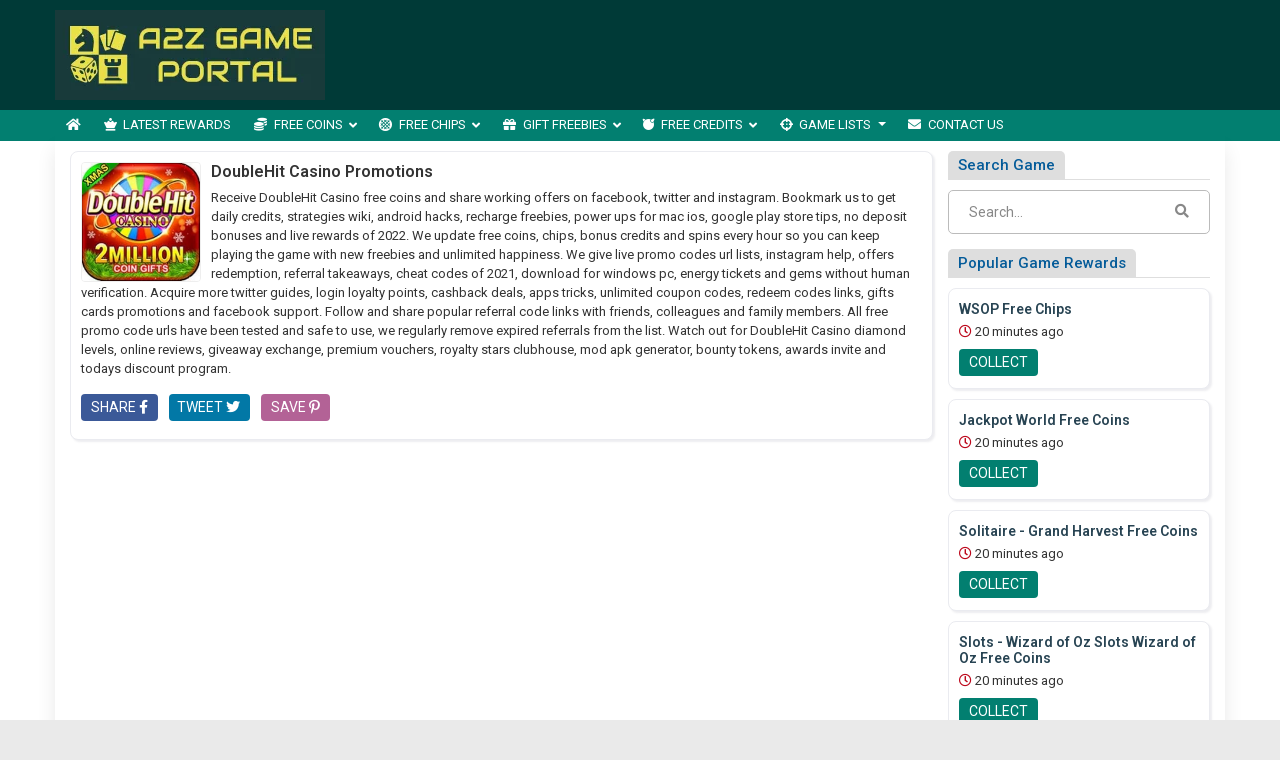

--- FILE ---
content_type: text/html; charset=UTF-8
request_url: https://www.a2zgameportal.com/coupon-codes/doublehit-casino-promotions/
body_size: 28676
content:

<!DOCTYPE html>
<html lang="en-US" class="no-js">
<head>
	<meta charset="UTF-8">
	<meta name="viewport" content="width=device-width, initial-scale=1">
	 <meta name="google-site-verification" content="mYqHqrK8lcbVcj_HG3IVI0zuCoF7iDcEd3VTkWIH_ig"/> 	<link rel="profile" href="http://gmpg.org/xfn/11">
	<link rel='shortcut icon' type='image/x-icon' href="https://www.a2zgameportal.com/a2zgameportal.com.ico"/>
	<link rel="apple-touch-icon" href="https://www.a2zgameportal.com/wp-content/themes/submitpro/images/apple-touch-iphone.png"/>
	<link rel="apple-touch-icon" sizes="72x72" href="https://www.a2zgameportal.com/wp-content/themes/submitpro/images/apple-touch-ipad.png"/>
	<link rel="apple-touch-icon" sizes="114x114" href="https://www.a2zgameportal.com/wp-content/themes/submitpro/images/apple-touch-iphone4.png"/>
	<link rel="apple-touch-icon" sizes="144x144" href="https://www.a2zgameportal.com/wp-content/themes/submitpro/images/apple-touch-ipad-retina.png"/>
			<script async src="https://platform.twitter.com/widgets.js" charset="utf-8"></script>
				<script data-ad-client="ca-pub-2384038366594474" async src="https://pagead2.googlesyndication.com/pagead/js/adsbygoogle.js"></script>
			
	<title>DoubleHit Casino Promotions &#8211; Collect Game Coins, Free Chips, Spins, Bonus, Redeem Codes</title>
<meta name='robots' content='max-image-preview:large' />
<meta property="og:url" content="https://www.a2zgameportal.com/doublehit-casino/" />
<meta property="og:type" content="article" />
<meta property="og:title" content="DoubleHit Casino Free Coins, Promotions, Coupons and Freebies" />
		<meta property="og:description" content="doublehit casino earn points, clubhouse invites, vouchers, instagram help, android hacks, redeem codes, twitter guides, 2021 cheats, giveaways, bounty tokens" />
<meta name="description" content="doublehit casino earn points, clubhouse invites, vouchers, instagram help, android hacks, redeem codes, twitter guides, 2021 cheats, giveaways, bounty tokens" />
				<meta name="keywords" content="doublehit casino royalty stars, promos url, apps tricks, facebook support, unlimited coupons, giveaways, twitter guides, redemption, diamonds, energy tickets" />
				<meta property="og:image" content="https://www.a2zgameportal.com/wp-content/uploads/2021/05/logo.png" />
				<link rel="alternate" type="application/rss+xml" title="Collect Game Coins, Free Chips, Spins, Bonus, Redeem Codes &raquo; Feed" href="https://www.a2zgameportal.com/feed/" />
<link rel="alternate" type="application/rss+xml" title="Collect Game Coins, Free Chips, Spins, Bonus, Redeem Codes &raquo; Comments Feed" href="https://www.a2zgameportal.com/comments/feed/" />
<link rel="alternate" type="application/rss+xml" title="Collect Game Coins, Free Chips, Spins, Bonus, Redeem Codes &raquo; DoubleHit Casino Promotions Tag Feed" href="https://www.a2zgameportal.com/coupon-codes/doublehit-casino-promotions/feed/" />
<style id='wp-img-auto-sizes-contain-inline-css' type='text/css'>
img:is([sizes=auto i],[sizes^="auto," i]){contain-intrinsic-size:3000px 1500px}
/*# sourceURL=wp-img-auto-sizes-contain-inline-css */
</style>
<style id='wp-emoji-styles-inline-css' type='text/css'>

	img.wp-smiley, img.emoji {
		display: inline !important;
		border: none !important;
		box-shadow: none !important;
		height: 1em !important;
		width: 1em !important;
		margin: 0 0.07em !important;
		vertical-align: -0.1em !important;
		background: none !important;
		padding: 0 !important;
	}
/*# sourceURL=wp-emoji-styles-inline-css */
</style>
<style id='wp-block-library-inline-css' type='text/css'>
:root{--wp-block-synced-color:#7a00df;--wp-block-synced-color--rgb:122,0,223;--wp-bound-block-color:var(--wp-block-synced-color);--wp-editor-canvas-background:#ddd;--wp-admin-theme-color:#007cba;--wp-admin-theme-color--rgb:0,124,186;--wp-admin-theme-color-darker-10:#006ba1;--wp-admin-theme-color-darker-10--rgb:0,107,160.5;--wp-admin-theme-color-darker-20:#005a87;--wp-admin-theme-color-darker-20--rgb:0,90,135;--wp-admin-border-width-focus:2px}@media (min-resolution:192dpi){:root{--wp-admin-border-width-focus:1.5px}}.wp-element-button{cursor:pointer}:root .has-very-light-gray-background-color{background-color:#eee}:root .has-very-dark-gray-background-color{background-color:#313131}:root .has-very-light-gray-color{color:#eee}:root .has-very-dark-gray-color{color:#313131}:root .has-vivid-green-cyan-to-vivid-cyan-blue-gradient-background{background:linear-gradient(135deg,#00d084,#0693e3)}:root .has-purple-crush-gradient-background{background:linear-gradient(135deg,#34e2e4,#4721fb 50%,#ab1dfe)}:root .has-hazy-dawn-gradient-background{background:linear-gradient(135deg,#faaca8,#dad0ec)}:root .has-subdued-olive-gradient-background{background:linear-gradient(135deg,#fafae1,#67a671)}:root .has-atomic-cream-gradient-background{background:linear-gradient(135deg,#fdd79a,#004a59)}:root .has-nightshade-gradient-background{background:linear-gradient(135deg,#330968,#31cdcf)}:root .has-midnight-gradient-background{background:linear-gradient(135deg,#020381,#2874fc)}:root{--wp--preset--font-size--normal:16px;--wp--preset--font-size--huge:42px}.has-regular-font-size{font-size:1em}.has-larger-font-size{font-size:2.625em}.has-normal-font-size{font-size:var(--wp--preset--font-size--normal)}.has-huge-font-size{font-size:var(--wp--preset--font-size--huge)}.has-text-align-center{text-align:center}.has-text-align-left{text-align:left}.has-text-align-right{text-align:right}.has-fit-text{white-space:nowrap!important}#end-resizable-editor-section{display:none}.aligncenter{clear:both}.items-justified-left{justify-content:flex-start}.items-justified-center{justify-content:center}.items-justified-right{justify-content:flex-end}.items-justified-space-between{justify-content:space-between}.screen-reader-text{border:0;clip-path:inset(50%);height:1px;margin:-1px;overflow:hidden;padding:0;position:absolute;width:1px;word-wrap:normal!important}.screen-reader-text:focus{background-color:#ddd;clip-path:none;color:#444;display:block;font-size:1em;height:auto;left:5px;line-height:normal;padding:15px 23px 14px;text-decoration:none;top:5px;width:auto;z-index:100000}html :where(.has-border-color){border-style:solid}html :where([style*=border-top-color]){border-top-style:solid}html :where([style*=border-right-color]){border-right-style:solid}html :where([style*=border-bottom-color]){border-bottom-style:solid}html :where([style*=border-left-color]){border-left-style:solid}html :where([style*=border-width]){border-style:solid}html :where([style*=border-top-width]){border-top-style:solid}html :where([style*=border-right-width]){border-right-style:solid}html :where([style*=border-bottom-width]){border-bottom-style:solid}html :where([style*=border-left-width]){border-left-style:solid}html :where(img[class*=wp-image-]){height:auto;max-width:100%}:where(figure){margin:0 0 1em}html :where(.is-position-sticky){--wp-admin--admin-bar--position-offset:var(--wp-admin--admin-bar--height,0px)}@media screen and (max-width:600px){html :where(.is-position-sticky){--wp-admin--admin-bar--position-offset:0px}}

/*# sourceURL=wp-block-library-inline-css */
</style><style id='global-styles-inline-css' type='text/css'>
:root{--wp--preset--aspect-ratio--square: 1;--wp--preset--aspect-ratio--4-3: 4/3;--wp--preset--aspect-ratio--3-4: 3/4;--wp--preset--aspect-ratio--3-2: 3/2;--wp--preset--aspect-ratio--2-3: 2/3;--wp--preset--aspect-ratio--16-9: 16/9;--wp--preset--aspect-ratio--9-16: 9/16;--wp--preset--color--black: #000000;--wp--preset--color--cyan-bluish-gray: #abb8c3;--wp--preset--color--white: #ffffff;--wp--preset--color--pale-pink: #f78da7;--wp--preset--color--vivid-red: #cf2e2e;--wp--preset--color--luminous-vivid-orange: #ff6900;--wp--preset--color--luminous-vivid-amber: #fcb900;--wp--preset--color--light-green-cyan: #7bdcb5;--wp--preset--color--vivid-green-cyan: #00d084;--wp--preset--color--pale-cyan-blue: #8ed1fc;--wp--preset--color--vivid-cyan-blue: #0693e3;--wp--preset--color--vivid-purple: #9b51e0;--wp--preset--gradient--vivid-cyan-blue-to-vivid-purple: linear-gradient(135deg,rgb(6,147,227) 0%,rgb(155,81,224) 100%);--wp--preset--gradient--light-green-cyan-to-vivid-green-cyan: linear-gradient(135deg,rgb(122,220,180) 0%,rgb(0,208,130) 100%);--wp--preset--gradient--luminous-vivid-amber-to-luminous-vivid-orange: linear-gradient(135deg,rgb(252,185,0) 0%,rgb(255,105,0) 100%);--wp--preset--gradient--luminous-vivid-orange-to-vivid-red: linear-gradient(135deg,rgb(255,105,0) 0%,rgb(207,46,46) 100%);--wp--preset--gradient--very-light-gray-to-cyan-bluish-gray: linear-gradient(135deg,rgb(238,238,238) 0%,rgb(169,184,195) 100%);--wp--preset--gradient--cool-to-warm-spectrum: linear-gradient(135deg,rgb(74,234,220) 0%,rgb(151,120,209) 20%,rgb(207,42,186) 40%,rgb(238,44,130) 60%,rgb(251,105,98) 80%,rgb(254,248,76) 100%);--wp--preset--gradient--blush-light-purple: linear-gradient(135deg,rgb(255,206,236) 0%,rgb(152,150,240) 100%);--wp--preset--gradient--blush-bordeaux: linear-gradient(135deg,rgb(254,205,165) 0%,rgb(254,45,45) 50%,rgb(107,0,62) 100%);--wp--preset--gradient--luminous-dusk: linear-gradient(135deg,rgb(255,203,112) 0%,rgb(199,81,192) 50%,rgb(65,88,208) 100%);--wp--preset--gradient--pale-ocean: linear-gradient(135deg,rgb(255,245,203) 0%,rgb(182,227,212) 50%,rgb(51,167,181) 100%);--wp--preset--gradient--electric-grass: linear-gradient(135deg,rgb(202,248,128) 0%,rgb(113,206,126) 100%);--wp--preset--gradient--midnight: linear-gradient(135deg,rgb(2,3,129) 0%,rgb(40,116,252) 100%);--wp--preset--font-size--small: 13px;--wp--preset--font-size--medium: 20px;--wp--preset--font-size--large: 36px;--wp--preset--font-size--x-large: 42px;--wp--preset--spacing--20: 0.44rem;--wp--preset--spacing--30: 0.67rem;--wp--preset--spacing--40: 1rem;--wp--preset--spacing--50: 1.5rem;--wp--preset--spacing--60: 2.25rem;--wp--preset--spacing--70: 3.38rem;--wp--preset--spacing--80: 5.06rem;--wp--preset--shadow--natural: 6px 6px 9px rgba(0, 0, 0, 0.2);--wp--preset--shadow--deep: 12px 12px 50px rgba(0, 0, 0, 0.4);--wp--preset--shadow--sharp: 6px 6px 0px rgba(0, 0, 0, 0.2);--wp--preset--shadow--outlined: 6px 6px 0px -3px rgb(255, 255, 255), 6px 6px rgb(0, 0, 0);--wp--preset--shadow--crisp: 6px 6px 0px rgb(0, 0, 0);}:where(.is-layout-flex){gap: 0.5em;}:where(.is-layout-grid){gap: 0.5em;}body .is-layout-flex{display: flex;}.is-layout-flex{flex-wrap: wrap;align-items: center;}.is-layout-flex > :is(*, div){margin: 0;}body .is-layout-grid{display: grid;}.is-layout-grid > :is(*, div){margin: 0;}:where(.wp-block-columns.is-layout-flex){gap: 2em;}:where(.wp-block-columns.is-layout-grid){gap: 2em;}:where(.wp-block-post-template.is-layout-flex){gap: 1.25em;}:where(.wp-block-post-template.is-layout-grid){gap: 1.25em;}.has-black-color{color: var(--wp--preset--color--black) !important;}.has-cyan-bluish-gray-color{color: var(--wp--preset--color--cyan-bluish-gray) !important;}.has-white-color{color: var(--wp--preset--color--white) !important;}.has-pale-pink-color{color: var(--wp--preset--color--pale-pink) !important;}.has-vivid-red-color{color: var(--wp--preset--color--vivid-red) !important;}.has-luminous-vivid-orange-color{color: var(--wp--preset--color--luminous-vivid-orange) !important;}.has-luminous-vivid-amber-color{color: var(--wp--preset--color--luminous-vivid-amber) !important;}.has-light-green-cyan-color{color: var(--wp--preset--color--light-green-cyan) !important;}.has-vivid-green-cyan-color{color: var(--wp--preset--color--vivid-green-cyan) !important;}.has-pale-cyan-blue-color{color: var(--wp--preset--color--pale-cyan-blue) !important;}.has-vivid-cyan-blue-color{color: var(--wp--preset--color--vivid-cyan-blue) !important;}.has-vivid-purple-color{color: var(--wp--preset--color--vivid-purple) !important;}.has-black-background-color{background-color: var(--wp--preset--color--black) !important;}.has-cyan-bluish-gray-background-color{background-color: var(--wp--preset--color--cyan-bluish-gray) !important;}.has-white-background-color{background-color: var(--wp--preset--color--white) !important;}.has-pale-pink-background-color{background-color: var(--wp--preset--color--pale-pink) !important;}.has-vivid-red-background-color{background-color: var(--wp--preset--color--vivid-red) !important;}.has-luminous-vivid-orange-background-color{background-color: var(--wp--preset--color--luminous-vivid-orange) !important;}.has-luminous-vivid-amber-background-color{background-color: var(--wp--preset--color--luminous-vivid-amber) !important;}.has-light-green-cyan-background-color{background-color: var(--wp--preset--color--light-green-cyan) !important;}.has-vivid-green-cyan-background-color{background-color: var(--wp--preset--color--vivid-green-cyan) !important;}.has-pale-cyan-blue-background-color{background-color: var(--wp--preset--color--pale-cyan-blue) !important;}.has-vivid-cyan-blue-background-color{background-color: var(--wp--preset--color--vivid-cyan-blue) !important;}.has-vivid-purple-background-color{background-color: var(--wp--preset--color--vivid-purple) !important;}.has-black-border-color{border-color: var(--wp--preset--color--black) !important;}.has-cyan-bluish-gray-border-color{border-color: var(--wp--preset--color--cyan-bluish-gray) !important;}.has-white-border-color{border-color: var(--wp--preset--color--white) !important;}.has-pale-pink-border-color{border-color: var(--wp--preset--color--pale-pink) !important;}.has-vivid-red-border-color{border-color: var(--wp--preset--color--vivid-red) !important;}.has-luminous-vivid-orange-border-color{border-color: var(--wp--preset--color--luminous-vivid-orange) !important;}.has-luminous-vivid-amber-border-color{border-color: var(--wp--preset--color--luminous-vivid-amber) !important;}.has-light-green-cyan-border-color{border-color: var(--wp--preset--color--light-green-cyan) !important;}.has-vivid-green-cyan-border-color{border-color: var(--wp--preset--color--vivid-green-cyan) !important;}.has-pale-cyan-blue-border-color{border-color: var(--wp--preset--color--pale-cyan-blue) !important;}.has-vivid-cyan-blue-border-color{border-color: var(--wp--preset--color--vivid-cyan-blue) !important;}.has-vivid-purple-border-color{border-color: var(--wp--preset--color--vivid-purple) !important;}.has-vivid-cyan-blue-to-vivid-purple-gradient-background{background: var(--wp--preset--gradient--vivid-cyan-blue-to-vivid-purple) !important;}.has-light-green-cyan-to-vivid-green-cyan-gradient-background{background: var(--wp--preset--gradient--light-green-cyan-to-vivid-green-cyan) !important;}.has-luminous-vivid-amber-to-luminous-vivid-orange-gradient-background{background: var(--wp--preset--gradient--luminous-vivid-amber-to-luminous-vivid-orange) !important;}.has-luminous-vivid-orange-to-vivid-red-gradient-background{background: var(--wp--preset--gradient--luminous-vivid-orange-to-vivid-red) !important;}.has-very-light-gray-to-cyan-bluish-gray-gradient-background{background: var(--wp--preset--gradient--very-light-gray-to-cyan-bluish-gray) !important;}.has-cool-to-warm-spectrum-gradient-background{background: var(--wp--preset--gradient--cool-to-warm-spectrum) !important;}.has-blush-light-purple-gradient-background{background: var(--wp--preset--gradient--blush-light-purple) !important;}.has-blush-bordeaux-gradient-background{background: var(--wp--preset--gradient--blush-bordeaux) !important;}.has-luminous-dusk-gradient-background{background: var(--wp--preset--gradient--luminous-dusk) !important;}.has-pale-ocean-gradient-background{background: var(--wp--preset--gradient--pale-ocean) !important;}.has-electric-grass-gradient-background{background: var(--wp--preset--gradient--electric-grass) !important;}.has-midnight-gradient-background{background: var(--wp--preset--gradient--midnight) !important;}.has-small-font-size{font-size: var(--wp--preset--font-size--small) !important;}.has-medium-font-size{font-size: var(--wp--preset--font-size--medium) !important;}.has-large-font-size{font-size: var(--wp--preset--font-size--large) !important;}.has-x-large-font-size{font-size: var(--wp--preset--font-size--x-large) !important;}
/*# sourceURL=global-styles-inline-css */
</style>

<style id='classic-theme-styles-inline-css' type='text/css'>
/*! This file is auto-generated */
.wp-block-button__link{color:#fff;background-color:#32373c;border-radius:9999px;box-shadow:none;text-decoration:none;padding:calc(.667em + 2px) calc(1.333em + 2px);font-size:1.125em}.wp-block-file__button{background:#32373c;color:#fff;text-decoration:none}
/*# sourceURL=/wp-includes/css/classic-themes.min.css */
</style>
<link rel='stylesheet' id='submitpro-stylesheet-css' href='https://www.a2zgameportal.com/wp-content/themes/submitpro/style.css?ver=6.9' type='text/css' media='all' />
<style id='submitpro-stylesheet-inline-css' type='text/css'>
@media( min-width: 992px ) { .adpanel-inner, .adpanel-bg, .widget_actionbutton .actionbtn a, .search-listing button, .register-block > ul > li > a, .cbutton, input[type="submit"], .userblog .blog-box .poststatus, .pagination .nav-links .page-numbers.current, .userblog .blog-box .poststatus, input[type="submit"]:focus, .footer-section {
				background-color: #003a37;
			}.ownavigation, .logopanel-bg, .register-block > ul > li > a, .widget_actionbutton .actionbtn a, .cbutton, .search-listing button, .comment-form input[type="submit"], .footer-section .bottom-footer, .ownavigation ul li > .sub-menu, .ownavigation ul li > .dropdown-menu, .cbutton, input[type="submit"], .register-block > ul > li > a, .register-block .dropdown:hover .dropdown-menu, .btn-outline-secondary, .wpcf7-form input[type="submit"], .blog-box .entry-content .ftr-menu ul li > .dropdown-menu, .sticky-post, .princing-item .btn, .btn-primary, .game-tags-a, #next_listing, #prev_listing {
				background-color: #027f70;
			}.ftr-menu .navbar-nav li a:hover, .ownavigation .navbar-nav > .active > a, .ownavigation .navbar-nav > .active > a:focus, .ownavigation .navbar-nav > .active > a:hover, .ownavigation .navbar-nav li:hover > a, .ownavigation .navbar-nav li a:hover, .register-block .dropdown-menu li a:hover, .register-block > ul > li > a:hover, .widget_actionbutton .actionbtn a:hover, .comment-form input[type="submit"]:hover, input[type="submit"]:hover, input[type="submit"]:hover, .btn-outline-secondary:hover, .wpcf7-form input[type="submit"]:hover, .ftr-menu .navbar-nav li.current-menu-item a, .btn-primary:hover, .btn-primary:not(:disabled):not(.disabled):active, .btn-primary:focus, #next_listing:hover, #prev_listing:hover, .post-category > a:hover, .tagcloud a:hover, navbar-toggler-icon:hover, .gamesicons-footer > li > a:hover {
				background-color: #019685;
			}}@media( max-width: 991px ) { body .ownavigation, .adpanel-inner, .userblog .blog-box .poststatus, .pagination .nav-links .page-numbers.current, .footer-section, .footer-section .bottom-footer, .game-tags-a, #next_listing, #prev_listing, .footer-section .navbar-expand-lg .navbar-nav .nav-link:hover {
				background-color: #003a37;
			}.wpcf7-form input[type="submit"], .princing-item .btn, .btn-primary, .game-tags-a, #next_listing, #prev_listing, .comment-form input[type="submit"] {
				background-color: #027f70;
			}.wpcf7-form input[type="submit"]:hover, .btn-primary:not(:disabled):not(.disabled):active, #next_listing:hover, #prev_listing:hover, .btn-primary:hover, .btn-primary:focus, .post-category > a:hover, .comment-form input[type="submit"]:hover, .tagcloud a:hover, .ddl-switch:active, .ddl-switch:hover, .navbar-toggler-icon:hover, .gamesicons-footer > li > a:hover {
				background-color: #019685;
			}}
/*# sourceURL=submitpro-stylesheet-inline-css */
</style>
<link rel='stylesheet' id='submitpro-games-css' href='https://www.a2zgameportal.com/wp-content/themes/submitpro-games/style.css?ver=2.0.0' type='text/css' media='all' />
<script type="text/javascript" src="https://www.a2zgameportal.com/wp-includes/js/jquery/jquery.min.js?ver=3.7.1" id="jquery-core-js"></script>
<script type="text/javascript" src="https://www.a2zgameportal.com/wp-includes/js/jquery/jquery-migrate.min.js?ver=3.4.1" id="jquery-migrate-js"></script>
<script type="text/javascript" src="https://www.a2zgameportal.com/wp-content/themes/submitpro/assets/js/tagsinput.js?ver=6.9" id="tagsinput-js"></script>
<script type="text/javascript" id="submitpro-main-js-extra">
/* <![CDATA[ */
var submitproConfig = {"title_min":"30","desc_min":"250","paidplan_check":"0","existurl_check":"0","validurl_check":"0","WPAjaxUrl":"https://www.a2zgameportal.com/wp-admin/admin-ajax.php","pricing_page":"https://www.a2zgameportal.com/plans-pricing"};
//# sourceURL=submitpro-main-js-extra
/* ]]> */
</script>
<script type="text/javascript" src="https://www.a2zgameportal.com/wp-content/themes/submitpro/assets/js/functions.js?ver=6.9" id="submitpro-main-js"></script>
<link rel="https://api.w.org/" href="https://www.a2zgameportal.com/submitpro_pr/" /><link rel="alternate" title="JSON" type="application/json" href="https://www.a2zgameportal.com/submitpro_pr/wp/v2/tags/1212" /><link rel="EditURI" type="application/rsd+xml" title="RSD" href="https://www.a2zgameportal.com/xmlrpc.php?rsd" />
<meta name="generator" content="WordPress 6.9" />
			<!-- Global site tag (gtag.js) - Google Analytics -->
			<script async src="https://www.googletagmanager.com/gtag/js?id=UA-197943630-6"></script>
			<script>
				window.dataLayer = window.dataLayer || [];
				function gtag(){dataLayer.push(arguments);}
				gtag('js', new Date());

				gtag('config', 'UA-197943630-6');
			</script>
			</head>
<body class="archive tag tag-doublehit-casino-promotions tag-1212 wp-theme-submitpro wp-child-theme-submitpro-games">

			<div class="hstyle2 no-pagewrapper">
			<div class="row m-0 adpanel-bg">
				<div class="container pl-0 order-1 order-md-0 d-none d-md-block">
					<div class="row">
						<div class="mr-auto logo-panel col-md-3 align-self-center mobile-hide">
							<a class="logo-img" href="https://www.a2zgameportal.com/" title="Collect Game Coins, Free Chips, Spins, Bonus, Redeem Codes">
								<img src="https://www.a2zgameportal.com/wp-content/uploads/2021/05/logo.png" alt="a2zgameportal.com logo"/>
							</a>
						</div>
						<div class="adblock col-md-12 col-lg-9">
							<div class="submitpro-ads"><script async src="https://pagead2.googlesyndication.com/pagead/js/adsbygoogle.js"></script>
						<ins class="adsbygoogle display_ad_css top_display_ad_css ml-auto d-flex"
							data-full-width-responsive="true"
							data-ad-client="ca-pub-2384038366594474"
							data-ad-slot="2257489106"></ins>
						<script> (adsbygoogle = window.adsbygoogle || []).push({}); </script></div>						</div>
					</div>
				</div>
			</div>
			<div class="logo-panel-mobile logopanel-bg">
				<div class="container p-lg-0">
					<nav class="navbar navbar-expand-lg ownavigation">
						<a class="logo-img desktop-hide" href="https://www.a2zgameportal.com/" title="Collect Game Coins, Free Chips, Spins, Bonus, Redeem Codes">
							<img src="https://www.a2zgameportal.com/wp-content/uploads/2021/05/logo.png" alt="a2zgameportal.com logo"/>
						</a>
						<button class="navbar-toggler collapsed" type="button" data-toggle="collapse" data-target="#navbar-mnu" aria-controls="navbar-mnu" aria-expanded="false" aria-label="Toggle navigation">
							<span class="navbar-toggler-icon"></span>
						</button>
						<div class="navbar-collapse collapse" id="navbar-mnu">
							<ul id="menu-top-menu" class="navbar-nav ml-0 w-auto mr-auto"><li id="menu-item-2692" class="notext menu-item menu-item-type-post_type menu-item-object-page menu-item-home menu-item-2692 has-navicon"><a href="https://www.a2zgameportal.com/" class="nav-link"><i class="fa fa-home"></i><span>Home</span></a><li id="menu-item-1422" class="menu-item menu-item-type-post_type menu-item-object-page menu-item-1422 has-navicon"><a href="https://www.a2zgameportal.com/latest-rewards/" class="nav-link"><i class="fas fa-chess-queen"></i><span>Latest Rewards</span></a><li id="menu-item-1084" class="menu-item menu-item-type-post_type menu-item-object-page menu-item-has-children menu-item-1084 megamenu megamenu-submenu dropdown has-navicon"><a href="https://www.a2zgameportal.com/free-coins/" class="dropdown-toggle nav-link" aria-haspopup="true"><i class="fas fa-coins"></i><span>Free Coins</span> </a><i class='ddl-switch fa fa-angle-down'></i>

<ul class="dropdown-menu">
	<li id="menu-item-2481" class="menu-item menu-item-type-taxonomy menu-item-object-games menu-item-2481 has-navicon"><a href="https://www.a2zgameportal.com/games/8-ball-pool/" class="nav-link"><i class="fas fa-toolbox"></i><span>8 Ball Pool</span></a>	<li id="menu-item-2482" class="menu-item menu-item-type-taxonomy menu-item-object-games menu-item-2482 has-navicon"><a href="https://www.a2zgameportal.com/games/88-fortunes-casino/" class="nav-link"><i class="fas fa-journal-whills"></i><span>88 Fortunes Casino</span></a>	<li id="menu-item-2484" class="menu-item menu-item-type-taxonomy menu-item-object-games menu-item-2484 has-navicon"><a href="https://www.a2zgameportal.com/games/backgammon-lord-of-the-board/" class="nav-link"><i class="fas fa-shekel-sign"></i><span>Backgammon Board</span></a>	<li id="menu-item-2498" class="menu-item menu-item-type-taxonomy menu-item-object-games menu-item-2498 has-navicon"><a href="https://www.a2zgameportal.com/games/black-diamond-casino/" class="nav-link"><i class="fas fa-universal-access"></i><span>Black Diamond Casino</span></a>	<li id="menu-item-2500" class="menu-item menu-item-type-taxonomy menu-item-object-games menu-item-2500 has-navicon"><a href="https://www.a2zgameportal.com/games/caesars-casino/" class="nav-link"><i class="fas fa-draw-polygon"></i><span>Caesars Casino</span></a>	<li id="menu-item-2503" class="menu-item menu-item-type-taxonomy menu-item-object-games menu-item-2503 has-navicon"><a href="https://www.a2zgameportal.com/games/cash-blitz-casino/" class="nav-link"><i class="fas fa-donate"></i><span>Cash Blitz Casino</span></a>	<li id="menu-item-2504" class="menu-item menu-item-type-taxonomy menu-item-object-games menu-item-2504 has-navicon"><a href="https://www.a2zgameportal.com/games/cash-frenzy-slots/" class="nav-link"><i class="fas fa-podcast"></i><span>Cash Frenzy Slots</span></a>	<li id="menu-item-2505" class="menu-item menu-item-type-taxonomy menu-item-object-games menu-item-2505 has-navicon"><a href="https://www.a2zgameportal.com/games/cash-storm-casino/" class="nav-link"><i class="fas fa-venus-mars"></i><span>Cash Storm Casino</span></a>	<li id="menu-item-2506" class="menu-item menu-item-type-taxonomy menu-item-object-games menu-item-2506 has-navicon"><a href="https://www.a2zgameportal.com/games/cash-tornado-slots/" class="nav-link"><i class="fas fa-award"></i><span>Cash Tornado Slots</span></a>	<li id="menu-item-2507" class="menu-item menu-item-type-taxonomy menu-item-object-games menu-item-2507 has-navicon"><a href="https://www.a2zgameportal.com/games/cashman-casino-slots/" class="nav-link"><i class="fas fa-atom"></i><span>Cashman Casino Slots</span></a>	<li id="menu-item-2508" class="menu-item menu-item-type-taxonomy menu-item-object-games menu-item-2508 has-navicon"><a href="https://www.a2zgameportal.com/games/casinostar/" class="nav-link"><i class="fas fa-paw"></i><span>CasinoStar</span></a>	<li id="menu-item-2510" class="menu-item menu-item-type-taxonomy menu-item-object-games menu-item-2510 has-navicon"><a href="https://www.a2zgameportal.com/games/classic-slots-casino/" class="nav-link"><i class="fas fa-pallet"></i><span>Classic Slots Casino</span></a>	<li id="menu-item-2511" class="menu-item menu-item-type-taxonomy menu-item-object-games menu-item-2511 has-navicon"><a href="https://www.a2zgameportal.com/games/club-vegas-slots-deleted/" class="nav-link"><i class="fas fa-volleyball-ball"></i><span>Club Vegas Slots</span></a>	<li id="menu-item-2512" class="menu-item menu-item-type-taxonomy menu-item-object-games menu-item-2512 has-navicon"><a href="https://www.a2zgameportal.com/games/clubillion-daily/" class="nav-link"><i class="fas fa-vote-yea"></i><span>Clubillion Daily</span></a>	<li id="menu-item-2513" class="menu-item menu-item-type-taxonomy menu-item-object-games menu-item-2513 has-navicon"><a href="https://www.a2zgameportal.com/games/clubillion-slots-2021/" class="nav-link"><i class="fas fa-biohazard"></i><span>Clubillion Slots 2021</span></a>	<li id="menu-item-2514" class="menu-item menu-item-type-taxonomy menu-item-object-games menu-item-2514 has-navicon"><a href="https://www.a2zgameportal.com/games/coin-dozer-casino/" class="nav-link"><i class="fas fa-blender"></i><span>Coin Dozer Casino</span></a>	<li id="menu-item-2515" class="menu-item menu-item-type-taxonomy menu-item-object-games menu-item-2515 has-navicon"><a href="https://www.a2zgameportal.com/games/coin-dozer-sweepstakes/" class="nav-link"><i class="fas fa-blog"></i><span>Coin Dozer Sweepstakes</span></a>	<li id="menu-item-2520" class="menu-item menu-item-type-taxonomy menu-item-object-games menu-item-2520 has-navicon"><a href="https://www.a2zgameportal.com/games/double-win-casino/" class="nav-link"><i class="fas fa-wind"></i><span>Double Win Casino</span></a>	<li id="menu-item-2522" class="menu-item menu-item-type-taxonomy menu-item-object-games menu-item-2522 has-navicon"><a href="https://www.a2zgameportal.com/games/doubledown-fort-knox/" class="nav-link"><i class="fas fa-jedi"></i><span>DoubleDown Fort Knox</span></a>	<li id="menu-item-2523" class="menu-item menu-item-type-taxonomy menu-item-object-games menu-item-2523 has-navicon"><a href="https://www.a2zgameportal.com/games/doublehit-casino/" class="nav-link"><i class="fas fa-wine-bottle"></i><span>DoubleHit Casino</span></a>	<li id="menu-item-2525" class="menu-item menu-item-type-taxonomy menu-item-object-games menu-item-2525 has-navicon"><a href="https://www.a2zgameportal.com/games/doubleup-slots/" class="nav-link"><i class="fas fa-won-sign"></i><span>DoubleUp Slots</span></a>	<li id="menu-item-2531" class="menu-item menu-item-type-taxonomy menu-item-object-games menu-item-2531 has-navicon"><a href="https://www.a2zgameportal.com/games/gambino-slots/" class="nav-link"><i class="fas fa-box-open"></i><span>Gambino Slots</span></a>	<li id="menu-item-2532" class="menu-item menu-item-type-taxonomy menu-item-object-games menu-item-2532 has-navicon"><a href="https://www.a2zgameportal.com/games/game-of-thrones-slots/" class="nav-link"><i class="fas fa-bullseye"></i><span>Game of Thrones Slots</span></a>	<li id="menu-item-2534" class="menu-item menu-item-type-taxonomy menu-item-object-games menu-item-2534 has-navicon"><a href="https://www.a2zgameportal.com/games/gametwist-slots/" class="nav-link"><i class="fas fa-gamepad"></i><span>GameTwist Slots</span></a>	<li id="menu-item-2535" class="menu-item menu-item-type-taxonomy menu-item-object-games menu-item-2535 has-navicon"><a href="https://www.a2zgameportal.com/games/get-rich-slots/" class="nav-link"><i class="fas fa-futbol"></i><span>Get Rich Slots</span></a>	<li id="menu-item-2536" class="menu-item menu-item-type-taxonomy menu-item-object-games menu-item-2536 has-navicon"><a href="https://www.a2zgameportal.com/games/gin-rummy-stars/" class="nav-link"><i class="fas fa-campground"></i><span>Gin Rummy Stars</span></a>	<li id="menu-item-2537" class="menu-item menu-item-type-taxonomy menu-item-object-games menu-item-2537 has-navicon"><a href="https://www.a2zgameportal.com/games/gold-fish-casino-slots/" class="nav-link"><i class="fas fa-dice-d20"></i><span>Gold Fish Casino Slots</span></a>	<li id="menu-item-2538" class="menu-item menu-item-type-taxonomy menu-item-object-games menu-item-2538 has-navicon"><a href="https://www.a2zgameportal.com/games/golden-hoyeah-casino/" class="nav-link"><i class="fas fa-chart-pie"></i><span>Golden HoYeah Casino</span></a>	<li id="menu-item-2541" class="menu-item menu-item-type-taxonomy menu-item-object-games menu-item-2541 has-navicon"><a href="https://www.a2zgameportal.com/games/heart-of-vegas-slots/" class="nav-link"><i class="fas fa-crosshairs"></i><span>Heart of Vegas Slots</span></a>	<li id="menu-item-2543" class="menu-item menu-item-type-taxonomy menu-item-object-games menu-item-2543 has-navicon"><a href="https://www.a2zgameportal.com/games/high-5-casino/" class="nav-link"><i class="fas fa-compress"></i><span>High 5 Casino</span></a>	<li id="menu-item-2544" class="menu-item menu-item-type-taxonomy menu-item-object-games menu-item-2544 has-navicon"><a href="https://www.a2zgameportal.com/games/high-5-vegas/" class="nav-link"><i class="fas fa-code-branch"></i><span>High 5 Vegas</span></a>	<li id="menu-item-2545" class="menu-item menu-item-type-taxonomy menu-item-object-games menu-item-2545 has-navicon"><a href="https://www.a2zgameportal.com/games/hit-it-rich-slots/" class="nav-link"><i class="fas fa-cheese"></i><span>Hit It Rich Slots</span></a>	<li id="menu-item-2546" class="menu-item menu-item-type-taxonomy menu-item-object-games menu-item-2546 has-navicon"><a href="https://www.a2zgameportal.com/games/hot-shot-casino-slots/" class="nav-link"><i class="fas fa-cog"></i><span>Hot Shot Casino Slots</span></a>	<li id="menu-item-2547" class="menu-item menu-item-type-taxonomy menu-item-object-games menu-item-2547 has-navicon"><a href="https://www.a2zgameportal.com/games/hot-vegas-slots/" class="nav-link"><i class="fas fa-chess-pawn"></i><span>Hot Vegas Slots</span></a>	<li id="menu-item-2550" class="menu-item menu-item-type-taxonomy menu-item-object-games menu-item-2550 has-navicon"><a href="https://www.a2zgameportal.com/games/infinity-slots/" class="nav-link"><i class="fas fa-vote-yea"></i><span>Infinity Slots</span></a>	<li id="menu-item-2551" class="menu-item menu-item-type-taxonomy menu-item-object-games menu-item-2551 has-navicon"><a href="https://www.a2zgameportal.com/games/island-king/" class="nav-link"><i class="fas fa-bezier-curve"></i><span>Island King</span></a>	<li id="menu-item-2552" class="menu-item menu-item-type-taxonomy menu-item-object-games menu-item-2552 has-navicon"><a href="https://www.a2zgameportal.com/games/jackpot-crush/" class="nav-link"><i class="fas fa-basketball-ball"></i><span>Jackpot Crush</span></a>	<li id="menu-item-2553" class="menu-item menu-item-type-taxonomy menu-item-object-games menu-item-2553 has-navicon"><a href="https://www.a2zgameportal.com/games/jackpot-magic-slots-deleted/" class="nav-link"><i class="fas fa-chess-bishop"></i><span>Jackpot Magic Slots</span></a>	<li id="menu-item-2554" class="menu-item menu-item-type-taxonomy menu-item-object-games menu-item-2554 has-navicon"><a href="https://www.a2zgameportal.com/games/jackpot-mania-slots/" class="nav-link"><i class="fas fa-chess-knight"></i><span>Jackpot Mania Slots</span></a>	<li id="menu-item-2557" class="menu-item menu-item-type-taxonomy menu-item-object-games menu-item-2557 has-navicon"><a href="https://www.a2zgameportal.com/games/jackpot-world/" class="nav-link"><i class="fas fa-compass"></i><span>Jackpot World</span></a>	<li id="menu-item-2559" class="menu-item menu-item-type-taxonomy menu-item-object-games menu-item-2559 has-navicon"><a href="https://www.a2zgameportal.com/games/lightning-link-casino/" class="nav-link"><i class="fas fa-compress"></i><span>Lightning Link Casino</span></a>	<li id="menu-item-2560" class="menu-item menu-item-type-taxonomy menu-item-object-games menu-item-2560 has-navicon"><a href="https://www.a2zgameportal.com/games/lotsa-slots/" class="nav-link"><i class="fas fa-anchor"></i><span>Lotsa Slots</span></a>	<li id="menu-item-2562" class="menu-item menu-item-type-taxonomy menu-item-object-games menu-item-2562 has-navicon"><a href="https://www.a2zgameportal.com/games/lucky-time-slots/" class="nav-link"><i class="fas fa-allergies"></i><span>Lucky Time Slots</span></a>	<li id="menu-item-2563" class="menu-item menu-item-type-taxonomy menu-item-object-games menu-item-2563 has-navicon"><a href="https://www.a2zgameportal.com/games/monopoly-slots/" class="nav-link"><i class="fas fa-cookie-bite"></i><span>MONOPOLY Slots</span></a>	<li id="menu-item-2569" class="menu-item menu-item-type-taxonomy menu-item-object-games menu-item-2569 has-navicon"><a href="https://www.a2zgameportal.com/games/neverland-casino/" class="nav-link"><i class="fas fa-cubes"></i><span>Neverland Casino</span></a>	<li id="menu-item-2570" class="menu-item menu-item-type-taxonomy menu-item-object-games menu-item-2570 has-navicon"><a href="https://www.a2zgameportal.com/games/new-slots-2021/" class="nav-link"><i class="fas fa-dizzy"></i><span>New Slots 2021</span></a>	<li id="menu-item-2571" class="menu-item menu-item-type-taxonomy menu-item-object-games menu-item-2571 has-navicon"><a href="https://www.a2zgameportal.com/games/old-vegas-slots/" class="nav-link"><i class="fas fa-theater-masks"></i><span>Old Vegas Slots</span></a>	<li id="menu-item-2572" class="menu-item menu-item-type-taxonomy menu-item-object-games menu-item-2572 has-navicon"><a href="https://www.a2zgameportal.com/games/omg-fortune/" class="nav-link"><i class="fas fa-stroopwafel"></i><span>OMG Fortune</span></a>	<li id="menu-item-2576" class="menu-item menu-item-type-taxonomy menu-item-object-games menu-item-2576 has-navicon"><a href="https://www.a2zgameportal.com/games/piggy-go-free-dice/" class="nav-link"><i class="fas fa-puzzle-piece"></i><span>Piggy Go Free Dice</span></a>	<li id="menu-item-2582" class="menu-item menu-item-type-taxonomy menu-item-object-games menu-item-2582 has-navicon"><a href="https://www.a2zgameportal.com/games/quick-hit-casino-slots/" class="nav-link"><i class="fas fa-bong"></i><span>Quick Hit Casino</span></a>	<li id="menu-item-2584" class="menu-item menu-item-type-taxonomy menu-item-object-games menu-item-2584 has-navicon"><a href="https://www.a2zgameportal.com/games/rapidhit-casino/" class="nav-link"><i class="fas fa-holly-berry"></i><span>RapidHit Casino</span></a>	<li id="menu-item-2585" class="menu-item menu-item-type-taxonomy menu-item-object-games menu-item-2585 has-navicon"><a href="https://www.a2zgameportal.com/games/real-casino-2/" class="nav-link"><i class="fas fa-brain"></i><span>Real Casino 2</span></a>	<li id="menu-item-2586" class="menu-item menu-item-type-taxonomy menu-item-object-games menu-item-2586 has-navicon"><a href="https://www.a2zgameportal.com/games/real-casino/" class="nav-link"><i class="fas fa-bug"></i><span>Real Casino</span></a>	<li id="menu-item-2587" class="menu-item menu-item-type-taxonomy menu-item-object-games menu-item-2587 has-navicon"><a href="https://www.a2zgameportal.com/games/rock-n-cash-casino-slots/" class="nav-link"><i class="fas fa-eye-slash"></i><span>Rock N Cash Casino</span></a>	<li id="menu-item-2589" class="menu-item menu-item-type-taxonomy menu-item-object-games menu-item-2589 has-navicon"><a href="https://www.a2zgameportal.com/games/royal-dice-diamonds/" class="nav-link"><i class="fas fa-carrot"></i><span>Royal Dice Diamonds</span></a>	<li id="menu-item-2590" class="menu-item menu-item-type-taxonomy menu-item-object-games menu-item-2590 has-navicon"><a href="https://www.a2zgameportal.com/games/royal-match/" class="nav-link"><i class="fas fa-chair"></i><span>Royal Match</span></a>	<li id="menu-item-2592" class="menu-item menu-item-type-taxonomy menu-item-object-games menu-item-2592 has-navicon"><a href="https://www.a2zgameportal.com/games/scatter-slots/" class="nav-link"><i class="fas fa-campground"></i><span>Scatter Slots</span></a>	<li id="menu-item-2593" class="menu-item menu-item-type-taxonomy menu-item-object-games menu-item-2593 has-navicon"><a href="https://www.a2zgameportal.com/games/show-me-vegas-slots/" class="nav-link"><i class="fas fa-transgender"></i><span>Show Me Vegas Slots</span></a>	<li id="menu-item-2595" class="menu-item menu-item-type-taxonomy menu-item-object-games menu-item-2595 has-navicon"><a href="https://www.a2zgameportal.com/games/slot-bonanza/" class="nav-link"><i class="fas fa-swimming-pool"></i><span>Slot Bonanza</span></a>	<li id="menu-item-2600" class="menu-item menu-item-type-taxonomy menu-item-object-games menu-item-2600 has-navicon"><a href="https://www.a2zgameportal.com/games/slots-classic-vegas-casino/" class="nav-link"><i class="fas fa-transgender-alt"></i><span>Slots Classic Vegas Casino</span></a>	<li id="menu-item-2601" class="menu-item menu-item-type-taxonomy menu-item-object-games menu-item-2601 has-navicon"><a href="https://www.a2zgameportal.com/games/slots-era/" class="nav-link"><i class="fas fa-space-shuttle"></i><span>Slots Era</span></a>	<li id="menu-item-2602" class="menu-item menu-item-type-taxonomy menu-item-object-games menu-item-2602 has-navicon"><a href="https://www.a2zgameportal.com/games/slots-of-luck/" class="nav-link"><i class="fas fa-transgender-alt"></i><span>Slots of Luck</span></a>	<li id="menu-item-2606" class="menu-item menu-item-type-taxonomy menu-item-object-games menu-item-2606 has-navicon"><a href="https://www.a2zgameportal.com/games/spades-plus/" class="nav-link"><i class="fas fa-meh-rolling-eyes"></i><span>Spades Plus</span></a>	<li id="menu-item-2610" class="menu-item menu-item-type-taxonomy menu-item-object-games menu-item-2610 has-navicon"><a href="https://www.a2zgameportal.com/games/take5-slots/" class="nav-link"><i class="fas fa-mercury"></i><span>Take5 Slots</span></a>	<li id="menu-item-2615" class="menu-item menu-item-type-taxonomy menu-item-object-games menu-item-2615 has-navicon"><a href="https://www.a2zgameportal.com/games/tycoon-casino/" class="nav-link"><i class="fas fa-user-astronaut"></i><span>Tycoon Casino</span></a>	<li id="menu-item-2617" class="menu-item menu-item-type-taxonomy menu-item-object-games menu-item-2617 has-navicon"><a href="https://www.a2zgameportal.com/games/vegas-deluxe-slots/" class="nav-link"><i class="fas fa-beer"></i><span>Vegas Deluxe Slots</span></a>	<li id="menu-item-2618" class="menu-item menu-item-type-taxonomy menu-item-object-games menu-item-2618 has-navicon"><a href="https://www.a2zgameportal.com/games/vegas-downtown-slots/" class="nav-link"><i class="fas fa-window-restore"></i><span>Vegas Downtown Slots</span></a>	<li id="menu-item-2619" class="menu-item menu-item-type-taxonomy menu-item-object-games menu-item-2619 has-navicon"><a href="https://www.a2zgameportal.com/games/vegas-friends-slots/" class="nav-link"><i class="fas fa-boxes"></i><span>Vegas Friends Slots</span></a>	<li id="menu-item-2620" class="menu-item menu-item-type-taxonomy menu-item-object-games menu-item-2620 has-navicon"><a href="https://www.a2zgameportal.com/games/vegas-grand-slots/" class="nav-link"><i class="fas fa-yin-yang"></i><span>Vegas Grand Slots</span></a>	<li id="menu-item-2621" class="menu-item menu-item-type-taxonomy menu-item-object-games menu-item-2621 has-navicon"><a href="https://www.a2zgameportal.com/games/vegas-live/" class="nav-link"><i class="fas fa-calendar-minus"></i><span>Vegas Live</span></a>	<li id="menu-item-2622" class="menu-item menu-item-type-taxonomy menu-item-object-games menu-item-2622 has-navicon"><a href="https://www.a2zgameportal.com/games/vegas-rush-slots/" class="nav-link"><i class="fas fa-chess-king"></i><span>Vegas Rush Slots</span></a>	<li id="menu-item-2623" class="menu-item menu-item-type-taxonomy menu-item-object-games menu-item-2623 has-navicon"><a href="https://www.a2zgameportal.com/games/vip-deluxe-slot-machines/" class="nav-link"><i class="fas fa-dice-d20"></i><span>VIP Deluxe Slot Machines</span></a>	<li id="menu-item-2624" class="menu-item menu-item-type-taxonomy menu-item-object-games menu-item-2624 has-navicon"><a href="https://www.a2zgameportal.com/games/viva-slots-vegas-casino/" class="nav-link"><i class="fas fa-chess-rook"></i><span>Viva Slots Vegas Casino</span></a>	<li id="menu-item-2626" class="menu-item menu-item-type-taxonomy menu-item-object-games menu-item-2626 has-navicon"><a href="https://www.a2zgameportal.com/games/winning-slots/" class="nav-link"><i class="fas fa-venus-mars"></i><span>Winning Slots</span></a></ul>
<li id="menu-item-1925" class="menu-item menu-item-type-post_type menu-item-object-page menu-item-has-children menu-item-1925 megamenu megamenu-submenu dropdown has-navicon"><a href="https://www.a2zgameportal.com/free-chips/" class="dropdown-toggle nav-link" aria-haspopup="true"><i class="fas fa-stroopwafel"></i><span>Free Chips</span> </a><i class='ddl-switch fa fa-angle-down'></i>

<ul class="dropdown-menu">
	<li id="menu-item-2480" class="menu-item menu-item-type-taxonomy menu-item-object-games menu-item-2480 has-navicon"><a href="https://www.a2zgameportal.com/games/101-okey-plus/" class="nav-link"><i class="fas fa-compact-disc"></i><span>101 Okey Plus</span></a>	<li id="menu-item-2486" class="menu-item menu-item-type-taxonomy menu-item-object-games menu-item-2486 has-navicon"><a href="https://www.a2zgameportal.com/games/big-fish-casino-deleted/" class="nav-link"><i class="fas fa-dice-d20"></i><span>Big Fish Casino</span></a>	<li id="menu-item-2488" class="menu-item menu-item-type-taxonomy menu-item-object-games menu-item-2488 has-navicon"><a href="https://www.a2zgameportal.com/games/bingo-bash/" class="nav-link"><i class="fas fa-fire"></i><span>Bingo Bash</span></a>	<li id="menu-item-2521" class="menu-item menu-item-type-taxonomy menu-item-object-games menu-item-2521 has-navicon"><a href="https://www.a2zgameportal.com/games/doubledown-casino/" class="nav-link"><i class="fas fa-holly-berry"></i><span>DoubleDown Casino</span></a>	<li id="menu-item-2524" class="menu-item menu-item-type-taxonomy menu-item-object-games menu-item-2524 has-navicon"><a href="https://www.a2zgameportal.com/games/doubleu-casino/" class="nav-link"><i class="fas fa-toolbox"></i><span>DoubleU Casino</span></a>	<li id="menu-item-2539" class="menu-item menu-item-type-taxonomy menu-item-object-games menu-item-2539 has-navicon"><a href="https://www.a2zgameportal.com/games/grand-gin-rummy/" class="nav-link"><i class="fas fa-journal-whills"></i><span>Grand Gin Rummy</span></a>	<li id="menu-item-2549" class="menu-item menu-item-type-taxonomy menu-item-object-games menu-item-2549 has-navicon"><a href="https://www.a2zgameportal.com/games/huuuge-casino/" class="nav-link"><i class="fas fa-shekel-sign"></i><span>Huuuge Casino</span></a>	<li id="menu-item-2556" class="menu-item menu-item-type-taxonomy menu-item-object-games menu-item-2556 has-navicon"><a href="https://www.a2zgameportal.com/games/jackpot-poker/" class="nav-link"><i class="fas fa-universal-access"></i><span>Jackpot Poker</span></a>	<li id="menu-item-2565" class="menu-item menu-item-type-taxonomy menu-item-object-games menu-item-2565 has-navicon"><a href="https://www.a2zgameportal.com/games/my-konami-slots/" class="nav-link"><i class="fas fa-draw-polygon"></i><span>my KONAMI Slots</span></a>	<li id="menu-item-2567" class="menu-item menu-item-type-taxonomy menu-item-object-games menu-item-2567 has-navicon"><a href="https://www.a2zgameportal.com/games/myvegas-blackjack/" class="nav-link"><i class="fas fa-donate"></i><span>myVEGAS Blackjack</span></a>	<li id="menu-item-2568" class="menu-item menu-item-type-taxonomy menu-item-object-games menu-item-2568 has-navicon"><a href="https://www.a2zgameportal.com/games/myvegas/" class="nav-link"><i class="fas fa-podcast"></i><span>myVEGAS</span></a>	<li id="menu-item-2579" class="menu-item menu-item-type-taxonomy menu-item-object-games menu-item-2579 has-navicon"><a href="https://www.a2zgameportal.com/games/pokerist/" class="nav-link"><i class="fas fa-award"></i><span>Pokerist</span></a>	<li id="menu-item-2580" class="menu-item menu-item-type-taxonomy menu-item-object-games menu-item-2580 has-navicon"><a href="https://www.a2zgameportal.com/games/pop-slots-casino/" class="nav-link"><i class="fas fa-atom"></i><span>Pop Slots Casino</span></a>	<li id="menu-item-2583" class="menu-item menu-item-type-taxonomy menu-item-object-games menu-item-2583 has-navicon"><a href="https://www.a2zgameportal.com/games/rallyaces-poker/" class="nav-link"><i class="fas fa-paw"></i><span>RallyAces Poker</span></a>	<li id="menu-item-2591" class="menu-item menu-item-type-taxonomy menu-item-object-games menu-item-2591 has-navicon"><a href="https://www.a2zgameportal.com/games/scatter-holdem-poker/" class="nav-link"><i class="fas fa-volleyball-ball"></i><span>Scatter HoldEm Poker</span></a>	<li id="menu-item-2599" class="menu-item menu-item-type-taxonomy menu-item-object-games menu-item-2599 has-navicon"><a href="https://www.a2zgameportal.com/games/slotpark/" class="nav-link"><i class="fas fa-vote-yea"></i><span>Slotpark</span></a>	<li id="menu-item-2608" class="menu-item menu-item-type-taxonomy menu-item-object-games menu-item-2608 has-navicon"><a href="https://www.a2zgameportal.com/games/stars-slots/" class="nav-link"><i class="fas fa-biohazard"></i><span>Stars Slots</span></a>	<li id="menu-item-2612" class="menu-item menu-item-type-taxonomy menu-item-object-games menu-item-2612 has-navicon"><a href="https://www.a2zgameportal.com/games/texas-holdem-poker/" class="nav-link"><i class="fas fa-blender"></i><span>Texas HoldEm Poker</span></a></ul>
<li id="menu-item-2635" class="menu-item menu-item-type-post_type menu-item-object-page menu-item-has-children menu-item-2635 megamenu megamenu-submenu dropdown has-navicon"><a href="https://www.a2zgameportal.com/gift-freebies/" class="dropdown-toggle nav-link" aria-haspopup="true"><i class="fas fa-gift"></i><span>Gift Freebies</span> </a><i class='ddl-switch fa fa-angle-down'></i>

<ul class="dropdown-menu">
	<li id="menu-item-2483" class="menu-item menu-item-type-taxonomy menu-item-object-games menu-item-2483 has-navicon"><a href="https://www.a2zgameportal.com/games/alisa-bingo/" class="nav-link"><i class="fas fa-khanda"></i><span>Alisa Bingo</span></a>	<li id="menu-item-2485" class="menu-item menu-item-type-taxonomy menu-item-object-games menu-item-2485 has-navicon"><a href="https://www.a2zgameportal.com/games/bejeweled-blitz/" class="nav-link"><i class="fas fa-jedi"></i><span>Bejeweled Blitz</span></a>	<li id="menu-item-2493" class="menu-item menu-item-type-taxonomy menu-item-object-games menu-item-2493 has-navicon"><a href="https://www.a2zgameportal.com/games/bingo-journey/" class="nav-link"><i class="fas fa-box-open"></i><span>Bingo Journey</span></a>	<li id="menu-item-2494" class="menu-item menu-item-type-taxonomy menu-item-object-games menu-item-2494 has-navicon"><a href="https://www.a2zgameportal.com/games/bingo-party/" class="nav-link"><i class="fas fa-bullseye"></i><span>Bingo Party</span></a>	<li id="menu-item-2495" class="menu-item menu-item-type-taxonomy menu-item-object-games menu-item-2495 has-navicon"><a href="https://www.a2zgameportal.com/games/bingo-pop/" class="nav-link"><i class="fas fa-gamepad"></i><span>Bingo Pop</span></a>	<li id="menu-item-2496" class="menu-item menu-item-type-taxonomy menu-item-object-games menu-item-2496 has-navicon"><a href="https://www.a2zgameportal.com/games/bingo-showdown/" class="nav-link"><i class="fas fa-futbol"></i><span>Bingo Showdown</span></a>	<li id="menu-item-2497" class="menu-item menu-item-type-taxonomy menu-item-object-games menu-item-2497 has-navicon"><a href="https://www.a2zgameportal.com/games/bingo-story/" class="nav-link"><i class="fas fa-campground"></i><span>Bingo Story</span></a>	<li id="menu-item-2499" class="menu-item menu-item-type-taxonomy menu-item-object-games menu-item-2499 has-navicon"><a href="https://www.a2zgameportal.com/games/blackjack-21/" class="nav-link"><i class="fas fa-dice-d20"></i><span>Blackjack 21</span></a>	<li id="menu-item-2509" class="menu-item menu-item-type-taxonomy menu-item-object-games menu-item-2509 has-navicon"><a href="https://www.a2zgameportal.com/games/charm-farm/" class="nav-link"><i class="fas fa-crosshairs"></i><span>Charm Farm</span></a>	<li id="menu-item-2516" class="menu-item menu-item-type-taxonomy menu-item-object-games menu-item-2516 has-navicon"><a href="https://www.a2zgameportal.com/games/coin-master/" class="nav-link"><i class="fas fa-khanda"></i><span>Coin Master</span></a>	<li id="menu-item-2517" class="menu-item menu-item-type-taxonomy menu-item-object-games menu-item-2517 has-navicon"><a href="https://www.a2zgameportal.com/games/coin-trip/" class="nav-link"><i class="fas fa-life-ring"></i><span>Coin Trip</span></a>	<li id="menu-item-2518" class="menu-item menu-item-type-taxonomy menu-item-object-games menu-item-2518 has-navicon"><a href="https://www.a2zgameportal.com/games/crazy-pusher/" class="nav-link"><i class="fas fa-compress"></i><span>Crazy Pusher</span></a>	<li id="menu-item-2519" class="menu-item menu-item-type-taxonomy menu-item-object-games menu-item-2519 has-navicon"><a href="https://www.a2zgameportal.com/games/diggys-adventure/" class="nav-link"><i class="fas fa-code-branch"></i><span>Diggys Adventure</span></a>	<li id="menu-item-2528" class="menu-item menu-item-type-taxonomy menu-item-object-games menu-item-2528 has-navicon"><a href="https://www.a2zgameportal.com/games/farmville-2/" class="nav-link"><i class="fas fa-chess-pawn"></i><span>FarmVille 2</span></a>	<li id="menu-item-2533" class="menu-item menu-item-type-taxonomy menu-item-object-games menu-item-2533 has-navicon"><a href="https://www.a2zgameportal.com/games/gamepoint-bingo/" class="nav-link"><i class="fas fa-vote-yea"></i><span>GamePoint Bingo</span></a>	<li id="menu-item-2542" class="menu-item menu-item-type-taxonomy menu-item-object-games menu-item-2542 has-navicon"><a href="https://www.a2zgameportal.com/games/hero-wars/" class="nav-link"><i class="fas fa-basketball-ball"></i><span>Hero Wars</span></a>	<li id="menu-item-2558" class="menu-item menu-item-type-taxonomy menu-item-object-games menu-item-2558 has-navicon"><a href="https://www.a2zgameportal.com/games/knights-brides/" class="nav-link"><i class="fas fa-chess-bishop"></i><span>Knights Brides</span></a>	<li id="menu-item-2564" class="menu-item menu-item-type-taxonomy menu-item-object-games menu-item-2564 has-navicon"><a href="https://www.a2zgameportal.com/games/mutants-genetic-gladiators/" class="nav-link"><i class="fas fa-atlas"></i><span>Mutants Genetic Gladiators</span></a>	<li id="menu-item-2574" class="menu-item menu-item-type-taxonomy menu-item-object-games menu-item-2574 has-navicon"><a href="https://www.a2zgameportal.com/games/penguin-pals-arctic-rescue/" class="nav-link"><i class="fas fa-allergies"></i><span>Penguin Pals Arctic Rescue</span></a>	<li id="menu-item-2575" class="menu-item menu-item-type-taxonomy menu-item-object-games menu-item-2575 has-navicon"><a href="https://www.a2zgameportal.com/games/pet-master/" class="nav-link"><i class="fas fa-rainbow"></i><span>Pet Master</span></a>	<li id="menu-item-2597" class="menu-item menu-item-type-taxonomy menu-item-object-games menu-item-2597 has-navicon"><a href="https://www.a2zgameportal.com/games/slotica-casino/" class="nav-link"><i class="fas fa-dna"></i><span>Slotica Casino</span></a>	<li id="menu-item-2607" class="menu-item menu-item-type-taxonomy menu-item-object-games menu-item-2607 has-navicon"><a href="https://www.a2zgameportal.com/games/spades-royale/" class="nav-link"><i class="fas fa-puzzle-piece"></i><span>Spades Royale</span></a>	<li id="menu-item-2611" class="menu-item menu-item-type-taxonomy menu-item-object-games menu-item-2611 has-navicon"><a href="https://www.a2zgameportal.com/games/taonga-the-island-farm/" class="nav-link"><i class="fas fa-bong"></i><span>Taonga The Island Farm</span></a>	<li id="menu-item-2616" class="menu-item menu-item-type-taxonomy menu-item-object-games menu-item-2616 has-navicon"><a href="https://www.a2zgameportal.com/games/vegas-casino-slot-machines/" class="nav-link"><i class="fas fa-dolly"></i><span>Vegas Slot Machines</span></a></ul>
<li id="menu-item-1921" class="menu-item menu-item-type-post_type menu-item-object-page menu-item-has-children menu-item-1921 megamenu megamenu-submenu dropdown has-navicon"><a href="https://www.a2zgameportal.com/free-credits/" class="dropdown-toggle nav-link" aria-haspopup="true"><i class="fab fa-freebsd"></i><span>Free Credits</span> </a><i class='ddl-switch fa fa-angle-down'></i>

<ul class="dropdown-menu">
	<li id="menu-item-2489" class="menu-item menu-item-type-taxonomy menu-item-object-games menu-item-2489 has-navicon"><a href="https://www.a2zgameportal.com/games/bingo-blitz-deleted/" class="nav-link"><i class="fas fa-life-ring"></i><span>Bingo Blitz</span></a>	<li id="menu-item-2490" class="menu-item menu-item-type-taxonomy menu-item-object-games menu-item-2490 has-navicon"><a href="https://www.a2zgameportal.com/games/bingo-drive/" class="nav-link"><i class="fas fa-wind"></i><span>Bingo Drive</span></a>	<li id="menu-item-2491" class="menu-item menu-item-type-taxonomy menu-item-object-games menu-item-2491 has-navicon"><a href="https://www.a2zgameportal.com/games/bingo-frenzy/" class="nav-link"><i class="fas fa-wine-bottle"></i><span>Bingo Frenzy</span></a>	<li id="menu-item-2492" class="menu-item menu-item-type-taxonomy menu-item-object-games menu-item-2492 has-navicon"><a href="https://www.a2zgameportal.com/games/bingo-holiday/" class="nav-link"><i class="fas fa-won-sign"></i><span>Bingo Holiday</span></a>	<li id="menu-item-2501" class="menu-item menu-item-type-taxonomy menu-item-object-games menu-item-2501 has-navicon"><a href="https://www.a2zgameportal.com/games/call-of-duty/" class="nav-link"><i class="fas fa-skull-crossbones"></i><span>Call of Duty</span></a>	<li id="menu-item-2502" class="menu-item menu-item-type-taxonomy menu-item-object-games menu-item-2502 has-navicon"><a href="https://www.a2zgameportal.com/games/candy-crush-saga/" class="nav-link"><i class="fas fa-chart-pie"></i><span>Candy Crush Saga</span></a>	<li id="menu-item-2526" class="menu-item menu-item-type-taxonomy menu-item-object-games menu-item-2526 has-navicon"><a href="https://www.a2zgameportal.com/games/dragon-city/" class="nav-link"><i class="fas fa-cheese"></i><span>Dragon City</span></a>	<li id="menu-item-2527" class="menu-item menu-item-type-taxonomy menu-item-object-games menu-item-2527 has-navicon"><a href="https://www.a2zgameportal.com/games/epic-jackpot-slots/" class="nav-link"><i class="fas fa-cog"></i><span>Epic Jackpot Slots</span></a>	<li id="menu-item-2529" class="menu-item menu-item-type-taxonomy menu-item-object-games menu-item-2529 has-navicon"><a href="https://www.a2zgameportal.com/games/fast-fortune-slots/" class="nav-link"><i class="fas fa-candy-cane"></i><span>Fast Fortune Slots</span></a>	<li id="menu-item-2530" class="menu-item menu-item-type-taxonomy menu-item-object-games menu-item-2530 has-navicon"><a href="https://www.a2zgameportal.com/games/free-fire/" class="nav-link"><i class="fas fa-fire"></i><span>Free Fire</span></a>	<li id="menu-item-2540" class="menu-item menu-item-type-taxonomy menu-item-object-games menu-item-2540 has-navicon"><a href="https://www.a2zgameportal.com/games/gsn-casino/" class="nav-link"><i class="fas fa-bezier-curve"></i><span>GSN Casino</span></a>	<li id="menu-item-2561" class="menu-item menu-item-type-taxonomy menu-item-object-games menu-item-2561 has-navicon"><a href="https://www.a2zgameportal.com/games/lucky-day-casino/" class="nav-link"><i class="fas fa-chess-knight"></i><span>Lucky Day Casino</span></a>	<li id="menu-item-2566" class="menu-item menu-item-type-taxonomy menu-item-object-games menu-item-2566 has-navicon"><a href="https://www.a2zgameportal.com/games/myjackpot-vegas-slots/" class="nav-link"><i class="fas fa-compass"></i><span>MyJackpot Vegas Slots</span></a>	<li id="menu-item-2581" class="menu-item menu-item-type-taxonomy menu-item-object-games menu-item-2581 has-navicon"><a href="https://www.a2zgameportal.com/games/pubg/" class="nav-link"><i class="fas fa-holly-berry"></i><span>PUBG</span></a>	<li id="menu-item-2588" class="menu-item menu-item-type-taxonomy menu-item-object-games menu-item-2588 has-navicon"><a href="https://www.a2zgameportal.com/games/roulette-royale/" class="nav-link"><i class="fas fa-cookie-bite"></i><span>Roulette Royale</span></a>	<li id="menu-item-2594" class="menu-item menu-item-type-taxonomy menu-item-object-games menu-item-2594 has-navicon"><a href="https://www.a2zgameportal.com/games/slingo-arcade/" class="nav-link"><i class="fas fa-dizzy"></i><span>Slingo Arcade</span></a>	<li id="menu-item-2596" class="menu-item menu-item-type-taxonomy menu-item-object-games menu-item-2596 has-navicon"><a href="https://www.a2zgameportal.com/games/slot-machine-tournaments/" class="nav-link"><i class="fas fa-theater-masks"></i><span>Slot Machine Tournaments</span></a>	<li id="menu-item-2603" class="menu-item menu-item-type-taxonomy menu-item-object-games menu-item-2603 has-navicon"><a href="https://www.a2zgameportal.com/games/slots-wizard-of-oz/" class="nav-link"><i class="fas fa-stroopwafel"></i><span>Slots Wizard of Oz</span></a>	<li id="menu-item-2605" class="menu-item menu-item-type-taxonomy menu-item-object-games menu-item-2605 has-navicon"><a href="https://www.a2zgameportal.com/games/solitaire-tripeaks/" class="nav-link"><i class="fas fa-rainbow"></i><span>Solitaire TriPeaks</span></a>	<li id="menu-item-2609" class="menu-item menu-item-type-taxonomy menu-item-object-games menu-item-2609 has-navicon"><a href="https://www.a2zgameportal.com/games/super-bingo-hd/" class="nav-link"><i class="fas fa-pastafarianism"></i><span>Super Bingo HD</span></a>	<li id="menu-item-2613" class="menu-item menu-item-type-taxonomy menu-item-object-games menu-item-2613 has-navicon"><a href="https://www.a2zgameportal.com/games/throne-rush/" class="nav-link"><i class="fas fa-holly-berry"></i><span>Throne Rush</span></a>	<li id="menu-item-2614" class="menu-item menu-item-type-taxonomy menu-item-object-games menu-item-2614 has-navicon"><a href="https://www.a2zgameportal.com/games/train-station-2/" class="nav-link"><i class="fas fa-brain"></i><span>Train Station 2</span></a>	<li id="menu-item-2625" class="menu-item menu-item-type-taxonomy menu-item-object-games menu-item-2625 has-navicon"><a href="https://www.a2zgameportal.com/games/willy-wonka-slots/" class="nav-link"><i class="fas fa-bug"></i><span>Willy Wonka Slots</span></a></ul>
<li id="menu-item-1425" class="menu-item menu-item-type-post_type menu-item-object-page current_page_parent menu-item-has-children menu-item-1425 dropdown ddl-align-left has-navicon"><a href="https://www.a2zgameportal.com/game-lists/" class="dropdown-toggle nav-link" aria-haspopup="true"><i class="fas fa-crosshairs"></i><span>Game Lists</span> </a><i class='ddl-switch fa fa-angle-down'></i>

<ul class="dropdown-menu">
	<li id="menu-item-1041" class="menu-item menu-item-type-post_type menu-item-object-page menu-item-1041 has-navicon"><a href="https://www.a2zgameportal.com/reward-tags/" class="nav-link"><i class="fas fa-tag"></i><span>Reward Tags</span></a>	<li id="menu-item-240" class="menu-item menu-item-type-post_type menu-item-object-page menu-item-has-children menu-item-240 dropdown ddl-align-left has-navicon"><a href="https://www.a2zgameportal.com/game-categories/" class="dropdown-toggle nav-link" aria-haspopup="true"><i class="fas fa-map-signs"></i><span>Categories</span></a><i class='ddl-switch fa fa-angle-down'></i>

	<ul class="dropdown-menu">
		<li id="menu-item-1016" class="menu-item menu-item-type-taxonomy menu-item-object-category menu-item-1016 has-navicon"><a href="https://www.a2zgameportal.com/promo-codes/bingo-games/" class="nav-link"><i class="fas fa-fingerprint"></i><span>Bingo Games</span></a>		<li id="menu-item-129" class="menu-item menu-item-type-taxonomy menu-item-object-category menu-item-129 has-navicon"><a href="https://www.a2zgameportal.com/promo-codes/card-games/" class="nav-link"><i class="fa fa-id-card-alt"></i><span>Card Games</span></a>		<li id="menu-item-1021" class="menu-item menu-item-type-taxonomy menu-item-object-category menu-item-1021 has-navicon"><a href="https://www.a2zgameportal.com/promo-codes/role-playing-games/" class="nav-link"><i class="fas fa-crown"></i><span>Role Playing Games</span></a>		<li id="menu-item-462" class="menu-item menu-item-type-taxonomy menu-item-object-category menu-item-462 has-navicon"><a href="https://www.a2zgameportal.com/promo-codes/casino-games/" class="nav-link"><i class="fas fa-dice-d20"></i><span>Casino Games</span></a>		<li id="menu-item-1399" class="menu-item menu-item-type-taxonomy menu-item-object-category menu-item-1399 has-navicon"><a href="https://www.a2zgameportal.com/promo-codes/sandbox-games/" class="nav-link"><i class="fas fa-box"></i><span>Sandbox Games</span></a>		<li id="menu-item-1018" class="menu-item menu-item-type-taxonomy menu-item-object-category menu-item-1018 has-navicon"><a href="https://www.a2zgameportal.com/promo-codes/defense-games/" class="nav-link"><i class="fas fa-code-branch"></i><span>Defense Games</span></a>		<li id="menu-item-1022" class="menu-item menu-item-type-taxonomy menu-item-object-category menu-item-1022 has-navicon"><a href="https://www.a2zgameportal.com/promo-codes/simulation-games/" class="nav-link"><i class="fas fa-car"></i><span>Simulation Games</span></a>		<li id="menu-item-1015" class="menu-item menu-item-type-taxonomy menu-item-object-category menu-item-1015 has-navicon"><a href="https://www.a2zgameportal.com/promo-codes/adventure-games/" class="nav-link"><i class="fas fa-monument"></i><span>Adventure Games</span></a>		<li id="menu-item-101" class="menu-item menu-item-type-taxonomy menu-item-object-category menu-item-101 has-navicon"><a href="https://www.a2zgameportal.com/promo-codes/sport-games/" class="nav-link"><i class="fa fa-stroopwafel"></i><span>Sport Games</span></a>		<li id="menu-item-1020" class="menu-item menu-item-type-taxonomy menu-item-object-category menu-item-1020 has-navicon"><a href="https://www.a2zgameportal.com/promo-codes/battle-royale-games/" class="nav-link"><i class="fas fa-stop-circle"></i><span>Battle Royale Games</span></a>		<li id="menu-item-1398" class="menu-item menu-item-type-taxonomy menu-item-object-category menu-item-1398 has-navicon"><a href="https://www.a2zgameportal.com/promo-codes/casual-games/" class="nav-link"><i class="fas fa-chess-bishop"></i><span>Casual Games</span></a>		<li id="menu-item-140" class="menu-item menu-item-type-taxonomy menu-item-object-category menu-item-140 has-navicon"><a href="https://www.a2zgameportal.com/promo-codes/board-games/" class="nav-link"><i class="fa fa-chess-board"></i><span>Board Games</span></a>		<li id="menu-item-30" class="menu-item menu-item-type-taxonomy menu-item-object-category menu-item-30 has-navicon"><a href="https://www.a2zgameportal.com/promo-codes/action-games/" class="nav-link"><i class="fa fa-wind"></i><span>Action Games</span></a>		<li id="menu-item-173" class="menu-item menu-item-type-taxonomy menu-item-object-category menu-item-173 has-navicon"><a href="https://www.a2zgameportal.com/promo-codes/arcade-games/" class="nav-link"><i class="fa fa-ghost"></i><span>Arcade Games</span></a>		<li id="menu-item-132" class="menu-item menu-item-type-taxonomy menu-item-object-category menu-item-132 has-navicon"><a href="https://www.a2zgameportal.com/promo-codes/word-games/" class="nav-link"><i class="fa fa-border-all"></i><span>Word Games</span></a>		<li id="menu-item-167" class="menu-item menu-item-type-taxonomy menu-item-object-category menu-item-167 has-navicon"><a href="https://www.a2zgameportal.com/promo-codes/racing-games/" class="nav-link"><i class="fa fa-flag-checkered"></i><span>Racing Games</span></a>		<li id="menu-item-1017" class="menu-item menu-item-type-taxonomy menu-item-object-category menu-item-1017 has-navicon"><a href="https://www.a2zgameportal.com/promo-codes/brain-games/" class="nav-link"><i class="fas fa-brain"></i><span>Brain Games</span></a>		<li id="menu-item-1023" class="menu-item menu-item-type-taxonomy menu-item-object-category menu-item-1023 has-navicon"><a href="https://www.a2zgameportal.com/promo-codes/slots-games/" class="nav-link"><i class="fas fa-tint-slash"></i><span>Slots Games</span></a>		<li id="menu-item-133" class="menu-item menu-item-type-taxonomy menu-item-object-category menu-item-133 has-navicon"><a href="https://www.a2zgameportal.com/promo-codes/puzzle-games/" class="nav-link"><i class="fa fa-puzzle-piece"></i><span>Puzzle Games</span></a>		<li id="menu-item-1019" class="menu-item menu-item-type-taxonomy menu-item-object-category menu-item-1019 has-navicon"><a href="https://www.a2zgameportal.com/promo-codes/educational-games/" class="nav-link"><i class="fas fa-university"></i><span>Educational Games</span></a>		<li id="menu-item-131" class="menu-item menu-item-type-taxonomy menu-item-object-category menu-item-131 has-navicon"><a href="https://www.a2zgameportal.com/promo-codes/strategy-games/" class="nav-link"><i class="fa fa-chess"></i><span>Strategy Games</span></a>	</ul>
</ul>
<li id="menu-item-2724" class="menu-item menu-item-type-post_type menu-item-object-page menu-item-2724 has-navicon"><a href="https://www.a2zgameportal.com/contact-us/" class="nav-link"><i class="fa fa-envelope"></i><span>Contact Us</span></a></ul>						</div>
											</nav>
				</div>
			</div>
		<main id="main" class="site-main  page_spacing">

	<div class="container">

		<div class="row">

			<div class="content-area content-left col-sm-12 col-md-8 col-lg-9">

				
		<div class="game-rewards">
			<div class="gameitem3 blog-box entry-content">
				<div class="card boxborder">
											<div class="excerpt-thumb gamelogo-thumb">
							<img class="gamelogo-img alignleft" src="https://www.a2zgameportal.com/game-icons/doublehit-casino.jpg" alt="DoubleHit Casino Promotions"/>
						</div>
											<div class="content-part">
						<h1 class="entry-title">
							DoubleHit Casino Promotions						</h1>
													<div class="game-desc">
								<p>Receive DoubleHit Casino free coins and share working offers on facebook, twitter and instagram. Bookmark us to get daily credits, strategies wiki, android hacks, recharge freebies, power ups for mac ios, google play store tips, no deposit bonuses and live rewards of 2022. We update free coins, chips, bonus credits and spins every hour so you can keep playing the game with new freebies and unlimited happiness. We give live promo codes url lists, instagram help, offers redemption, referral takeaways, cheat codes of 2021, download for windows pc, energy tickets and gems without human verification. Acquire more twitter guides, login loyalty points, cashback deals, apps tricks, unlimited coupon codes, redeem codes links, gifts cards promotions and facebook support. Follow and share popular referral code links with friends, colleagues and family members. All free promo code urls have been tested and safe to use, we regularly remove expired referrals from the list. Watch out for DoubleHit Casino diamond levels, online reviews, giveaway exchange, premium vouchers, royalty stars clubhouse, mod apk generator, bounty tokens, awards invite and todays discount program.</p>
							</div>
													<ul class="mt-3 mb-2 p-0 share-urls sharebtn list-inline">
							<li class="facebook-btn list-inline-item">
								<a class="btn facebook-btn btn-primary text-uppercase" target="_blank" href="https://www.facebook.com/sharer/sharer.php?u=https://www.a2zgameportal.com/games/doublehit-casino">Share <i class="fab fa-facebook-f"></i>
								</a>
							</li>
							<li class="twitter-btn list-inline-item">
								<a class="btn btn-primary text-uppercase" target="_blank" href="https://twitter.com/intent/tweet?text=Claim today&#039;s received free rewards of DoubleHit Casino Free Coins, Redemption and Redeem Codes from https://www.a2zgameportal.com/games/doublehit-casino !!!!&amp;hashtags=LatestDoubleHitCasinoFreeCoinsRedemptionandRedeemCodesRewards,FreeDoubleHitCasinoFreeCoinsRedemptionandRedeemCodesCoins,FreeDoubleHitCasinoFreeCoinsRedemptionandRedeemCodesSpins">Tweet <i class="fab fa-twitter"></i>
								</a>
							</li>
							<li class="pinterest-btn list-inline-item">
								<a class="btn btn-primary text-uppercase" target="_blank" href="https://www.pinterest.com/pin/create/button/?url=https://www.a2zgameportal.com/games/doublehit-casino&media=https://www.a2zgameportal.com/game-icons/doublehit-casino.jpg" data-pin-do="buttonBookmark" data-pin-custom="true">Save <i class="fab fa-pinterest-p"></i>
								</a>
							</li>
						</ul>
					</div>
				</div>
			</div>
			<div class="menubottom-banner">
				<div class="submitpro-ads"><script async src="https://pagead2.googlesyndication.com/pagead/js/adsbygoogle.js"></script>
						<ins class="adsbygoogle in_article_ad_css"
							data-ad-layout="in-article"
							style="display:block; text-align:center;"
							data-ad-format="fluid"
							data-ad-client="ca-pub-2384038366594474"
							data-ad-slot="2829924346"></ins>
						<script> (adsbygoogle = window.adsbygoogle || []).push({}); </script></div>			</div>

								<h2 class="header-style mt-2 text-uppercase">
						<i class="fas fa-gift"></i> <span>GET DoubleHit Casino Free Coins, Redemption and Redeem Codes</span>
					</h2>
									<div id="gamerewards" class="mb-1">
					<div class="gamerewards-single col-md-12 p-0">
						<div class="reward-grid row row-cols-xl-5 row-cols-lg-4 row-cols-md-3 row-cols-sm-3 row-cols-2 p-0">
															<div class="col reward-item">
									<div class="reward-item-inner m-0 row">
										<div class="frm-rinfo">
											<p class="mb-1 rtitle"> Free Coins</p>
																							<p class="mb-2"><i class="far fa-clock"></i> 19 minutes ago</p>
																						</div>
																					<div class="frm-btn mt-auto">
																									<form method="post" action="https://www.a2zgameportal.com/game-rewards/">
														<input type="hidden" name="g" value="doublehit-casino">
														<input type="hidden" name="r" value="278918">
														<input type="hidden" name="t" value="188">
														<button type="submit" class="btn btn-primary">GET COINS</button>
													</form>
																																				</div>
																				</div>
								</div>
																<div class="col reward-item">
									<div class="reward-item-inner m-0 row">
										<div class="frm-rinfo">
											<p class="mb-1 rtitle"> Free Coins</p>
																							<p class="mb-2"><i class="far fa-clock"></i> 19 minutes ago</p>
																						</div>
																					<div class="frm-btn mt-auto">
																									<form method="post" action="https://www.a2zgameportal.com/game-rewards/">
														<input type="hidden" name="g" value="doublehit-casino">
														<input type="hidden" name="r" value="278919">
														<input type="hidden" name="t" value="188">
														<button type="submit" class="btn btn-primary">GET COINS</button>
													</form>
																																				</div>
																				</div>
								</div>
																<div class="col reward-item">
									<div class="reward-item-inner m-0 row">
										<div class="frm-rinfo">
											<p class="mb-1 rtitle"> Free Coins</p>
																							<p class="mb-2"><i class="far fa-clock"></i> 19 minutes ago</p>
																						</div>
																					<div class="frm-btn mt-auto">
																									<form method="post" action="https://www.a2zgameportal.com/game-rewards/">
														<input type="hidden" name="g" value="doublehit-casino">
														<input type="hidden" name="r" value="278920">
														<input type="hidden" name="t" value="188">
														<button type="submit" class="btn btn-primary">GET COINS</button>
													</form>
																																				</div>
																				</div>
								</div>
																<div class="col reward-item">
									<div class="reward-item-inner m-0 row">
										<div class="frm-rinfo">
											<p class="mb-1 rtitle"> Free Coins</p>
																							<p class="mb-2"><i class="far fa-clock"></i> 19 minutes ago</p>
																						</div>
																					<div class="frm-btn mt-auto">
																									<form method="post" action="https://www.a2zgameportal.com/game-rewards/">
														<input type="hidden" name="g" value="doublehit-casino">
														<input type="hidden" name="r" value="278917">
														<input type="hidden" name="t" value="188">
														<button type="submit" class="btn btn-primary">GET COINS</button>
													</form>
																																				</div>
																				</div>
								</div>
																<div class="col reward-item">
									<div class="reward-item-inner m-0 row">
										<div class="frm-rinfo">
											<p class="mb-1 rtitle"> Free Coins</p>
																							<p class="mb-2"><i class="far fa-clock"></i> 6 months ago</p>
																						</div>
																					<div class="frm-btn mt-auto">
																									<form method="post" action="https://www.a2zgameportal.com/game-rewards/">
														<input type="hidden" name="g" value="doublehit-casino">
														<input type="hidden" name="r" value="275369">
														<input type="hidden" name="t" value="188">
														<button type="submit" class="btn btn-primary">GET COINS</button>
													</form>
																																				</div>
																				</div>
								</div>
																<div class="col reward-item">
									<div class="reward-item-inner m-0 row">
										<div class="frm-rinfo">
											<p class="mb-1 rtitle"> Free Coins</p>
																							<p class="mb-2"><i class="far fa-clock"></i> 6 months ago</p>
																						</div>
																					<div class="frm-btn mt-auto">
																									<form method="post" action="https://www.a2zgameportal.com/game-rewards/">
														<input type="hidden" name="g" value="doublehit-casino">
														<input type="hidden" name="r" value="275300">
														<input type="hidden" name="t" value="188">
														<button type="submit" class="btn btn-primary">GET COINS</button>
													</form>
																																				</div>
																				</div>
								</div>
																<div class="col reward-item">
									<div class="reward-item-inner m-0 row">
										<div class="frm-rinfo">
											<p class="mb-1 rtitle"> Free Coins</p>
																							<p class="mb-2"><i class="far fa-clock"></i> 6 months ago</p>
																						</div>
																					<div class="frm-btn mt-auto">
																									<form method="post" action="https://www.a2zgameportal.com/game-rewards/">
														<input type="hidden" name="g" value="doublehit-casino">
														<input type="hidden" name="r" value="275299">
														<input type="hidden" name="t" value="188">
														<button type="submit" class="btn btn-primary">GET COINS</button>
													</form>
																																				</div>
																				</div>
								</div>
																<div class="col reward-item">
									<div class="reward-item-inner m-0 row">
										<div class="frm-rinfo">
											<p class="mb-1 rtitle"> Free Coins</p>
																							<p class="mb-2"><i class="far fa-clock"></i> 6 months ago</p>
																						</div>
																					<div class="frm-btn mt-auto">
																									<form method="post" action="https://www.a2zgameportal.com/game-rewards/">
														<input type="hidden" name="g" value="doublehit-casino">
														<input type="hidden" name="r" value="275298">
														<input type="hidden" name="t" value="188">
														<button type="submit" class="btn btn-primary">GET COINS</button>
													</form>
																																				</div>
																				</div>
								</div>
																<div class="col reward-item">
									<div class="reward-item-inner m-0 row">
										<div class="frm-rinfo">
											<p class="mb-1 rtitle"> Free Coins</p>
																							<p class="mb-2"><i class="far fa-clock"></i> 1 year ago</p>
																						</div>
																					<div class="frm-btn mt-auto">
																									<form method="post" action="https://www.a2zgameportal.com/game-rewards/">
														<input type="hidden" name="g" value="doublehit-casino">
														<input type="hidden" name="r" value="275246">
														<input type="hidden" name="t" value="188">
														<button type="submit" class="btn btn-primary">GET COINS</button>
													</form>
																																				</div>
																				</div>
								</div>
																<div class="col reward-item">
									<div class="reward-item-inner m-0 row">
										<div class="frm-rinfo">
											<p class="mb-1 rtitle"> Free Coins</p>
																							<p class="mb-2"><i class="far fa-clock"></i> 1 year ago</p>
																						</div>
																					<div class="frm-btn mt-auto">
																									<form method="post" action="https://www.a2zgameportal.com/game-rewards/">
														<input type="hidden" name="g" value="doublehit-casino">
														<input type="hidden" name="r" value="275245">
														<input type="hidden" name="t" value="188">
														<button type="submit" class="btn btn-primary">GET COINS</button>
													</form>
																																				</div>
																				</div>
								</div>
														</div>
					</div>
				</div>
										<div class="entry-content mb-2">
							<p>#online promo urls, #referral coupons, #app credits, #google play store tips, #daily takeaways, #premium vouchers, #diamond gifts, #discount program, #royalty gems, #facebook support, #reviews, #codes url lists, #cheat of 2021</p>
<p>The top free casino games are fun. DoubleHit Vegas Slots game is a personal casino for you! Play scatter slots, jackpot slots, free spin slots here! The huge casino is full of top casino games - that’s how the fabulous people play!</p>
<p>The slots games, casino games and tournaments are free to play here! Scatter slot games and Jackpot slot machines are outstanding here in DoubleHit Casino. Get started playing with a 2,000,000 FREE welcome coin Bonus. Daily bonus and hourly bonus give you even more free coins to play Vegas slots in the slots casino.</p>
<p>#loyalty points, #cashback deals, #powerups for mac ios, #todays links, #bounty tokens, #download windows pc, #mod apk generator, #recharge freebies, #live 2022 rewards, #bonus cards, #strategies wiki, #no deposit bonuses</p>
<p><strong>Vegas slots in this DoubleHit casino are free:</strong><br />
✅ Casino slot machines are great for jackpot wins<br />
✅ Scatter slots for free in this fabulous casino game<br />
✅ Bet on having fun in this casino full of free slots</p>
<p><strong>Casino Games are exciting on your Android device:</strong><br />
✅ Play free casino games with fun slot machines<br />
✅ Bonus jackpots make you feel like playing in Vegas<br />
✅ New slot games added regularly so you always have a new slots game to play</p>
<p>#vegas star vip double hit casino, #fish slots doublehit lymphoma, #high roller huge offers redemption, #giveaway exchange, #awards invite, #2021 earn cheats, #energy tickets, #promotional tricks, #android hacks, #redeem codes</p>
<p><strong>Free slot machines come with all the thrills:</strong><br />
✅ Daily Coin Bonuses to reward you, get closer to big win!<br />
✅ Free casino games with all the fun of real vegas betting<br />
✅ Vegas style slot machines with both classic and modern slots theme.</p>
<p><strong>Casino slots in your favorite Las Vegas casino:</strong><br />
✅ Scatter slot machines and best free slots you can imagine<br />
✅ Slot machine games are among the most popular casino games<br />
✅ Free slots spin all night long!</p>
<p>#free casino slot games with coins, #oxford gaming 777 games, #game, #gems without human verification, #rewards 2022, #stars clubhouse, #instagram help, #twitter guides, #gifts cards promotions, #unlimited coupon login apps levels</p>
<p><strong>Slots game fun with no real money betting:</strong><br />
✅ Slots free from real money but still with all the fun of Las Vegas gambling<br />
✅ Real money jackpots are not needed to enjoy playing our online slots<br />
✅ Casino slots fun so keep spinning 777</p>
<p><strong>Exciting Casino Slot Machine Themes:</strong><br />
✅ Play popular slots games from the casino floor<br />
✅ New scatter slots, progressive jackpots and bonus games give you more ways to win<br />
✅ We design slot machines with more exciting slots features</p>
<p>Casino gaming atmosphere! Play slot machines online in the magical casino atmosphere of Jackpot Magic Slots™– it’s free casino slots & free slots games at your fingertips!</p>
<p>Free slot game Doublehit Casino is hot now, download it to step in Las Vegas NOW! This free casino slots app is all Las Vegas sparkles & surprise with bonus coins and slot machine fun. Enter the exciting best free casino world of Las Vegas style slot machines and get big wins.</p>

							<label>Game Tags:</label>
															<div class="game-tags-tag">
									<p>doublehit casino tags: #awards invite, #strategies wiki, #cashback deals, #loyalty points, #referral coupons, #todays links, #oxford gaming 777 games, #instagram help, #android hacks, #app credits, #giveaway exchange, #unlimited coupon login apps levels, #high roller huge offers redemption, #cheat of 2021, #redeem codes, #facebook support, #rewards 2022, #bonus cards, #free casino slot games with coins, #download windows pc, #premium vouchers, #reviews, #discount program, #mod apk generator, #royalty gems, #energy tickets, #recharge freebies, #powerups for mac ios, #daily takeaways, #promotional tricks, #fish slots doublehit lymphoma, #bounty tokens, #gifts cards promotions, #twitter guides, #live 2022 rewards, #vegas star vip double hit casino, #no deposit bonuses, #stars clubhouse, #codes url lists, #diamond gifts, #gems without human verification, #2021 earn cheats, #google play store tips, #game, #online promo urls</p>
								</div>
																<div class="post-category d-block mb-2">
									<label>Category:</label>
																			<a href="https://www.a2zgameportal.com/promo-codes/casino-games/" title="Casino Games">Casino Games</a>
																		</div>
																<div class="post-category d-block">
									<label class="mb-0">Tags :</label>
																			<a href="https://www.a2zgameportal.com/coupon-codes/doublehit-casino-android-hacks/" title="DoubleHit Casino Android Hacks">DoubleHit Casino Android Hacks</a>
																				<a href="https://www.a2zgameportal.com/coupon-codes/doublehit-casino-bonus-link/" title="DoubleHit Casino Bonus Link">DoubleHit Casino Bonus Link</a>
																				<a href="https://www.a2zgameportal.com/coupon-codes/doublehit-casino-bounty-tokens/" title="DoubleHit Casino Bounty Tokens">DoubleHit Casino Bounty Tokens</a>
																				<a href="https://www.a2zgameportal.com/coupon-codes/doublehit-casino-cashback-deals/" title="DoubleHit Casino Cashback Deals">DoubleHit Casino Cashback Deals</a>
																				<a href="https://www.a2zgameportal.com/coupon-codes/doublehit-casino-cheat-codes-of-2021/" title="DoubleHit Casino Cheat Codes Of 2021">DoubleHit Casino Cheat Codes Of 2021</a>
																				<a href="https://www.a2zgameportal.com/coupon-codes/doublehit-casino-coins-rewards/" title="DoubleHit Casino Coins &amp; Rewards">DoubleHit Casino Coins &amp; Rewards</a>
																				<a href="https://www.a2zgameportal.com/coupon-codes/doublehit-casino-coupons/" title="DoubleHit Casino Coupons">DoubleHit Casino Coupons</a>
																				<a href="https://www.a2zgameportal.com/coupon-codes/doublehit-casino-daily-credits/" title="DoubleHit Casino Daily Credits">DoubleHit Casino Daily Credits</a>
																				<a href="https://www.a2zgameportal.com/coupon-codes/doublehit-casino-discount-codes/" title="DoubleHit Casino Discount Codes">DoubleHit Casino Discount Codes</a>
																				<a href="https://www.a2zgameportal.com/coupon-codes/doublehit-casino-download-for-windows-pc/" title="DoubleHit Casino Download For Windows PC">DoubleHit Casino Download For Windows PC</a>
																				<a href="https://www.a2zgameportal.com/coupon-codes/doublehit-casino-energy-tickets/" title="DoubleHit Casino Energy Tickets">DoubleHit Casino Energy Tickets</a>
																				<a href="https://www.a2zgameportal.com/coupon-codes/doublehit-casino-facebook-support/" title="DoubleHit Casino Facebook Support">DoubleHit Casino Facebook Support</a>
																				<a href="https://www.a2zgameportal.com/coupon-codes/doublehit-casino-free-coins/" title="DoubleHit Casino Free Coins">DoubleHit Casino Free Coins</a>
																				<a href="https://www.a2zgameportal.com/coupon-codes/doublehit-casino-free-coupon-codes/" title="DoubleHit Casino Free Coupon Codes">DoubleHit Casino Free Coupon Codes</a>
																				<a href="https://www.a2zgameportal.com/coupon-codes/doublehit-casino-free-gift/" title="DoubleHit Casino Free Gift">DoubleHit Casino Free Gift</a>
																				<a href="https://www.a2zgameportal.com/coupon-codes/doublehit-casino-freebies/" title="DoubleHit Casino Freebies">DoubleHit Casino Freebies</a>
																				<a href="https://www.a2zgameportal.com/coupon-codes/doublehit-casino-gifts-cards-promotions/" title="DoubleHit Casino Gifts Cards Promotions">DoubleHit Casino Gifts Cards Promotions</a>
																				<a href="https://www.a2zgameportal.com/coupon-codes/doublehit-casino-giveaway-exchange/" title="DoubleHit Casino Giveaway Exchange">DoubleHit Casino Giveaway Exchange</a>
																				<a href="https://www.a2zgameportal.com/coupon-codes/doublehit-casino-instagram-help/" title="DoubleHit Casino Instagram Help">DoubleHit Casino Instagram Help</a>
																				<a href="https://www.a2zgameportal.com/coupon-codes/doublehit-casino-live-rewards-of-2022/" title="DoubleHit Casino Live Rewards Of 2022">DoubleHit Casino Live Rewards Of 2022</a>
																				<a href="https://www.a2zgameportal.com/coupon-codes/doublehit-casino-login-loyalty-points/" title="DoubleHit Casino Login Loyalty Points">DoubleHit Casino Login Loyalty Points</a>
																				<a href="https://www.a2zgameportal.com/coupon-codes/doublehit-casino-mod-apk-generator/" title="DoubleHit Casino Mod APK Generator">DoubleHit Casino Mod APK Generator</a>
																				<a href="https://www.a2zgameportal.com/coupon-codes/doublehit-casino-no-deposit-bonuses/" title="DoubleHit Casino No Deposit Bonuses">DoubleHit Casino No Deposit Bonuses</a>
																				<a href="https://www.a2zgameportal.com/coupon-codes/doublehit-casino-offers-redemption/" title="DoubleHit Casino Offers Redemption">DoubleHit Casino Offers Redemption</a>
																				<a href="https://www.a2zgameportal.com/coupon-codes/doublehit-casino-online-reviews/" title="DoubleHit Casino Online Reviews">DoubleHit Casino Online Reviews</a>
																				<a href="https://www.a2zgameportal.com/coupon-codes/doublehit-casino-power-ups-for-mac-ios/" title="DoubleHit Casino Power Ups For Mac iOS">DoubleHit Casino Power Ups For Mac iOS</a>
																				<a href="https://www.a2zgameportal.com/coupon-codes/doublehit-casino-premium-vouchers/" title="DoubleHit Casino Premium Vouchers">DoubleHit Casino Premium Vouchers</a>
																				<a href="https://www.a2zgameportal.com/coupon-codes/doublehit-casino-promo-codes/" title="DoubleHit Casino Promo Codes">DoubleHit Casino Promo Codes</a>
																				<a href="https://www.a2zgameportal.com/coupon-codes/doublehit-casino-promotions/" title="DoubleHit Casino Promotions">DoubleHit Casino Promotions</a>
																				<a href="https://www.a2zgameportal.com/coupon-codes/doublehit-casino-redeem-code-links/" title="DoubleHit Casino Redeem Code Links">DoubleHit Casino Redeem Code Links</a>
																				<a href="https://www.a2zgameportal.com/coupon-codes/doublehit-casino-referral-takeaways/" title="DoubleHit Casino Referral Takeaways">DoubleHit Casino Referral Takeaways</a>
																				<a href="https://www.a2zgameportal.com/coupon-codes/doublehit-casino-rewards/" title="DoubleHit Casino Rewards">DoubleHit Casino Rewards</a>
																				<a href="https://www.a2zgameportal.com/coupon-codes/doublehit-casino-strategies-wiki/" title="DoubleHit Casino Strategies Wiki">DoubleHit Casino Strategies Wiki</a>
																				<a href="https://www.a2zgameportal.com/coupon-codes/doublehit-casino-tips/" title="DoubleHit Casino Tips">DoubleHit Casino Tips</a>
																				<a href="https://www.a2zgameportal.com/coupon-codes/doublehit-casino-twitter-guides/" title="DoubleHit Casino Twitter Guides">DoubleHit Casino Twitter Guides</a>
																				<a href="https://www.a2zgameportal.com/coupon-codes/doublehit-casino-unlimited-coupon-codes/" title="DoubleHit Casino Unlimited Coupon Codes">DoubleHit Casino Unlimited Coupon Codes</a>
																		</div>
														</div>
								</div>
		<h3 class="header-style mt-4 mb-2">
	<i class="far fa-snowflake"></i><span> POPULAR GAMES LIST</span>
</h3>

<div class="row scgames games-icons">
				<div class="col-6 col-xl-4 col-lg-6 col-md-12 col-sm-6 gameitem2 blog-box entry-content" data-title="Game of Thrones Slots Free Coins, Freebies and Redemption">
				<div class="card boxborder">
											<div class="excerpt-thumb gamelogo-thumb">
							<a title="Game of Thrones Slots Free Coins, Freebies and Redemption" href="https://www.a2zgameportal.com/games/game-of-thrones-slots/">
								<img class="gamelogo-img alignleft" src="https://www.a2zgameportal.com/game-icons/game-of-thrones-slots.jpg" alt="Game of Thrones Slots Free Coins, Freebies and Redemption"/>
							</a>
						</div>
											<div class="content-part">
						<h4 class="card-title">
							<a title="Game of Thrones Slots Free Coins, Freebies and Redemption" href="https://www.a2zgameportal.com/games/game-of-thrones-slots/">
								Game of Thrones Slots Free Coins, Freebies and Redemption							</a>
						</h4>
													<div class="game-desc">
								<p>Claim Game of Thrones Slots freebies and share working redeems on facebook, twitter and instagram. Great recommendation for download for windows pc,</p>
							</div>
												</div>
				</div>
			</div>
						<div class="col-6 col-xl-4 col-lg-6 col-md-12 col-sm-6 gameitem2 blog-box entry-content" data-title="Jackpot World Free Coins, Cheats and Redeem Codes">
				<div class="card boxborder">
											<div class="excerpt-thumb gamelogo-thumb">
							<a title="Jackpot World Free Coins, Cheats and Redeem Codes" href="https://www.a2zgameportal.com/games/jackpot-world/">
								<img class="gamelogo-img alignleft" src="https://www.a2zgameportal.com/game-icons/jackpot-world.jpg" alt="Jackpot World Free Coins, Cheats and Redeem Codes"/>
							</a>
						</div>
											<div class="content-part">
						<h4 class="card-title">
							<a title="Jackpot World Free Coins, Cheats and Redeem Codes" href="https://www.a2zgameportal.com/games/jackpot-world/">
								Jackpot World Free Coins, Cheats and Redeem Codes							</a>
						</h4>
													<div class="game-desc">
								<p>Collect Jackpot World free coins and share working bonuses on facebook, twitter and instagram. Pick up top collection of download for windows pc,</p>
							</div>
												</div>
				</div>
			</div>
						<div class="col-6 col-xl-4 col-lg-6 col-md-12 col-sm-6 gameitem2 blog-box entry-content" data-title="Backgammon Lord of the Board Free Coins, Coupons and Rewards">
				<div class="card boxborder">
											<div class="excerpt-thumb gamelogo-thumb">
							<a title="Backgammon Lord of the Board Free Coins, Coupons and Rewards" href="https://www.a2zgameportal.com/games/backgammon-lord-of-the-board/">
								<img class="gamelogo-img alignleft" src="https://www.a2zgameportal.com/game-icons/backgammon-lord-of-the-board.jpg" alt="Backgammon Lord of the Board Free Coins, Coupons and Rewards"/>
							</a>
						</div>
											<div class="content-part">
						<h4 class="card-title">
							<a title="Backgammon Lord of the Board Free Coins, Coupons and Rewards" href="https://www.a2zgameportal.com/games/backgammon-lord-of-the-board/">
								Backgammon Lord of the Board Free Coins, Coupons and Rewards							</a>
						</h4>
													<div class="game-desc">
								<p>Discover Backgammon Lord of the Board free coins and share working redeems on facebook, twitter and instagram. Bookmark us to get login loyalty</p>
							</div>
												</div>
				</div>
			</div>
						<div class="col-6 col-xl-4 col-lg-6 col-md-12 col-sm-6 gameitem2 blog-box entry-content" data-title="Jackpot Poker Free Chips, Freebies and Rewards">
				<div class="card boxborder">
											<div class="excerpt-thumb gamelogo-thumb">
							<a title="Jackpot Poker Free Chips, Freebies and Rewards" href="https://www.a2zgameportal.com/games/jackpot-poker/">
								<img class="gamelogo-img alignleft" src="https://www.a2zgameportal.com/game-icons/jackpot-poker.jpg" alt="Jackpot Poker Free Chips, Freebies and Rewards"/>
							</a>
						</div>
											<div class="content-part">
						<h4 class="card-title">
							<a title="Jackpot Poker Free Chips, Freebies and Rewards" href="https://www.a2zgameportal.com/games/jackpot-poker/">
								Jackpot Poker Free Chips, Freebies and Rewards							</a>
						</h4>
													<div class="game-desc">
								<p>Collect Jackpot Poker free chips and share working bonuses on facebook, twitter and instagram. Associate with us to get referral takeaways, download</p>
							</div>
												</div>
				</div>
			</div>
						<div class="col-6 col-xl-4 col-lg-6 col-md-12 col-sm-6 gameitem2 blog-box entry-content" data-title="Knights Brides Freebies, Gifts and Cheat Codes">
				<div class="card boxborder">
											<div class="excerpt-thumb gamelogo-thumb">
							<a title="Knights Brides Freebies, Gifts and Cheat Codes" href="https://www.a2zgameportal.com/games/knights-brides/">
								<img class="gamelogo-img alignleft" src="https://www.a2zgameportal.com/game-icons/knights-brides.jpg" alt="Knights Brides Freebies, Gifts and Cheat Codes"/>
							</a>
						</div>
											<div class="content-part">
						<h4 class="card-title">
							<a title="Knights Brides Freebies, Gifts and Cheat Codes" href="https://www.a2zgameportal.com/games/knights-brides/">
								Knights Brides Freebies, Gifts and Cheat Codes							</a>
						</h4>
													<div class="game-desc">
								<p>Explore Knights Brides freebies and share working rewards on facebook, twitter and instagram. Great recommendation for facebook support, strategies</p>
							</div>
												</div>
				</div>
			</div>
						<div class="col-6 col-xl-4 col-lg-6 col-md-12 col-sm-6 gameitem2 blog-box entry-content" data-title="Black Diamond Casino Free Coins, Gifts and Promotions">
				<div class="card boxborder">
											<div class="excerpt-thumb gamelogo-thumb">
							<a title="Black Diamond Casino Free Coins, Gifts and Promotions" href="https://www.a2zgameportal.com/games/black-diamond-casino/">
								<img class="gamelogo-img alignleft" src="https://www.a2zgameportal.com/game-icons/black-diamond-casino.jpg" alt="Black Diamond Casino Free Coins, Gifts and Promotions"/>
							</a>
						</div>
											<div class="content-part">
						<h4 class="card-title">
							<a title="Black Diamond Casino Free Coins, Gifts and Promotions" href="https://www.a2zgameportal.com/games/black-diamond-casino/">
								Black Diamond Casino Free Coins, Gifts and Promotions							</a>
						</h4>
													<div class="game-desc">
								<p>Claim Black Diamond Casino free coins and share working credits on facebook, twitter and instagram. Pick up top collection of apps tricks, no deposit</p>
							</div>
												</div>
				</div>
			</div>
			</div>

		</div>

			<div class="widget-area sidebar-area col-sm-12 col-md-4 col-lg-3">
		<div class="sidebar-inner">
			<aside id="search-2" class="widget widget_search"><h2 class="widget-title"><span>Search Game</span></h2><form method="get" id="948" class="searchform" action="https://www.a2zgameportal.com/">
	<div class="input-group">
		<input type="text" name="s" id="s-948" placeholder="Search..." class="form-control" required>
		<span class="input-group-btn">
			<button class="btn btn-default" type="submit"><i class="fa fa-search"></i></button>
		</span>
	</div><!-- /input-group -->
</form></aside><aside id="widget_gamerewards-2" class="widget widget_latestpost widget_gamerewards"><h2 class="widget-title"><span>Popular Game Rewards</span></h2>			<ul class="row m-0 latestrewards">
									<li class="col-md-12 p-0 wsop-game">
						<div class="article-content mr-auto">
															<form method="post" action="https://www.a2zgameportal.com/game-rewards/">
									<span>WSOP  Free Chips</span>
									<p class="mb-2"><i class="far fa-clock"></i> 20 minutes ago</p>
									<input type="hidden" name="g" value="wsop">
									<input type="hidden" name="r" value="282627">
									<input type="hidden" name="t" value="257">
									<button class="btn btn-primary" type="submit" value="Collect">COLLECT</button>
								</form>
														</div>
					</li>
										<li class="col-md-12 p-0 jackpot-world-game">
						<div class="article-content mr-auto">
															<form method="post" action="https://www.a2zgameportal.com/game-rewards/">
									<span>Jackpot World  Free Coins</span>
									<p class="mb-2"><i class="far fa-clock"></i> 20 minutes ago</p>
									<input type="hidden" name="g" value="jackpot-world">
									<input type="hidden" name="r" value="280634">
									<input type="hidden" name="t" value="206">
									<button class="btn btn-primary" type="submit" value="Collect">COLLECT</button>
								</form>
														</div>
					</li>
										<li class="col-md-12 p-0 solitaire-grand-harvest-game">
						<div class="article-content mr-auto">
															<form method="post" action="https://www.a2zgameportal.com/game-rewards/">
									<span>Solitaire - Grand Harvest Free Coins</span>
									<p class="mb-2"><i class="far fa-clock"></i> 20 minutes ago</p>
									<input type="hidden" name="g" value="solitaire-grand-harvest">
									<input type="hidden" name="r" value="282487">
									<input type="hidden" name="t" value="">
									<button class="btn btn-primary" type="submit" value="Collect">COLLECT</button>
								</form>
														</div>
					</li>
										<li class="col-md-12 p-0 slots-wizard-of-oz-game">
						<div class="article-content mr-auto">
															<form method="post" action="https://www.a2zgameportal.com/game-rewards/">
									<span>Slots - Wizard of Oz Slots Wizard of Oz Free Coins</span>
									<p class="mb-2"><i class="far fa-clock"></i> 20 minutes ago</p>
									<input type="hidden" name="g" value="slots-wizard-of-oz">
									<input type="hidden" name="r" value="282434">
									<input type="hidden" name="t" value="239">
									<button class="btn btn-primary" type="submit" value="Collect">COLLECT</button>
								</form>
														</div>
					</li>
										<li class="col-md-12 p-0 gin-rummy-stars-game">
						<div class="article-content mr-auto">
															<form method="post" action="https://www.a2zgameportal.com/game-rewards/">
									<span>Gin Rummy Stars  Free Coins</span>
									<p class="mb-2"><i class="far fa-clock"></i> 20 minutes ago</p>
									<input type="hidden" name="g" value="gin-rummy-stars">
									<input type="hidden" name="r" value="179118">
									<input type="hidden" name="t" value="193">
									<button class="btn btn-primary" type="submit" value="Collect">COLLECT</button>
								</form>
														</div>
					</li>
								</ul>
			</aside><aside id="widget_games-2" class="widget widget_games"><h2 class="widget-title"><span>Favorite Games</span></h2>			<input type="text" id="search_game" class="mb-2 form-control" placeholder="Search Game">
			<div class="row games-icons">
										<div class="col-sm-12 d-flex-n gameitem" data-title="Coin Master Free Spins, Freebies and Gifts">
							<div class="card w-100">
								<div class="row align-items-center">
									<div class="gameimg-part col">
										<div class="gameimg" style="background-image: url(https://www.a2zgameportal.com/game-icons/coin-master.jpg);">
											<a title="Coin Master Free Spins, Freebies and Gifts" href="https://www.a2zgameportal.com/games/coin-master/">
												<img class="card-img" alt="Coin Master Free Spins, Freebies and Gifts" src="https://www.a2zgameportal.com/game-icons/coin-master.jpg"/>
											</a>
										</div>
									</div>
									<div class="pl-0 game-content col">
										<div class="card-body-right">
											<div class="card-title">
												<a title="Coin Master Free Spins, Freebies and Gifts" href="https://www.a2zgameportal.com/games/coin-master/">
													Coin Master Free Spins, Freebies and Gifts												</a>
											</div>
										</div>
									</div>
								</div>
							</div>
						</div>
												<div class="col-sm-12 d-flex-n gameitem" data-title="Cash Frenzy Slots Free Coins, Coupons and Redemption">
							<div class="card w-100">
								<div class="row align-items-center">
									<div class="gameimg-part col">
										<div class="gameimg" style="background-image: url(https://www.a2zgameportal.com/game-icons/cash-frenzy-slots.jpg);">
											<a title="Cash Frenzy Slots Free Coins, Coupons and Redemption" href="https://www.a2zgameportal.com/games/cash-frenzy-slots/">
												<img class="card-img" alt="Cash Frenzy Slots Free Coins, Coupons and Redemption" src="https://www.a2zgameportal.com/game-icons/cash-frenzy-slots.jpg"/>
											</a>
										</div>
									</div>
									<div class="pl-0 game-content col">
										<div class="card-body-right">
											<div class="card-title">
												<a title="Cash Frenzy Slots Free Coins, Coupons and Redemption" href="https://www.a2zgameportal.com/games/cash-frenzy-slots/">
													Cash Frenzy Slots Free Coins, Coupons and Redemption												</a>
											</div>
										</div>
									</div>
								</div>
							</div>
						</div>
												<div class="col-sm-12 d-flex-n gameitem" data-title="Stars Slots Free Chips, Referral Tokens and Redemption">
							<div class="card w-100">
								<div class="row align-items-center">
									<div class="gameimg-part col">
										<div class="gameimg" style="background-image: url(https://www.a2zgameportal.com/game-icons/stars-slots.jpg);">
											<a title="Stars Slots Free Chips, Referral Tokens and Redemption" href="https://www.a2zgameportal.com/games/stars-slots/">
												<img class="card-img" alt="Stars Slots Free Chips, Referral Tokens and Redemption" src="https://www.a2zgameportal.com/game-icons/stars-slots.jpg"/>
											</a>
										</div>
									</div>
									<div class="pl-0 game-content col">
										<div class="card-body-right">
											<div class="card-title">
												<a title="Stars Slots Free Chips, Referral Tokens and Redemption" href="https://www.a2zgameportal.com/games/stars-slots/">
													Stars Slots Free Chips, Referral Tokens and Redemption												</a>
											</div>
										</div>
									</div>
								</div>
							</div>
						</div>
												<div class="col-sm-12 d-flex-n gameitem" data-title="Gin Rummy Stars Free Coins, Bonus Links and Freebies">
							<div class="card w-100">
								<div class="row align-items-center">
									<div class="gameimg-part col">
										<div class="gameimg" style="background-image: url(https://www.a2zgameportal.com/game-icons/gin-rummy-stars.jpg);">
											<a title="Gin Rummy Stars Free Coins, Bonus Links and Freebies" href="https://www.a2zgameportal.com/games/gin-rummy-stars/">
												<img class="card-img" alt="Gin Rummy Stars Free Coins, Bonus Links and Freebies" src="https://www.a2zgameportal.com/game-icons/gin-rummy-stars.jpg"/>
											</a>
										</div>
									</div>
									<div class="pl-0 game-content col">
										<div class="card-body-right">
											<div class="card-title">
												<a title="Gin Rummy Stars Free Coins, Bonus Links and Freebies" href="https://www.a2zgameportal.com/games/gin-rummy-stars/">
													Gin Rummy Stars Free Coins, Bonus Links and Freebies												</a>
											</div>
										</div>
									</div>
								</div>
							</div>
						</div>
												<div class="col-sm-12 d-flex-n gameitem" data-title="Vegas Friends Slots Free Coins, Coupons and Cheat Codes">
							<div class="card w-100">
								<div class="row align-items-center">
									<div class="gameimg-part col">
										<div class="gameimg" style="background-image: url(https://www.a2zgameportal.com/game-icons/vegas-friends-slots.jpg);">
											<a title="Vegas Friends Slots Free Coins, Coupons and Cheat Codes" href="https://www.a2zgameportal.com/games/vegas-friends-slots/">
												<img class="card-img" alt="Vegas Friends Slots Free Coins, Coupons and Cheat Codes" src="https://www.a2zgameportal.com/game-icons/vegas-friends-slots.jpg"/>
											</a>
										</div>
									</div>
									<div class="pl-0 game-content col">
										<div class="card-body-right">
											<div class="card-title">
												<a title="Vegas Friends Slots Free Coins, Coupons and Cheat Codes" href="https://www.a2zgameportal.com/games/vegas-friends-slots/">
													Vegas Friends Slots Free Coins, Coupons and Cheat Codes												</a>
											</div>
										</div>
									</div>
								</div>
							</div>
						</div>
												<div class="col-sm-12 d-flex-n gameitem" data-title="Jackpot World Free Coins, Cheats and Redeem Codes">
							<div class="card w-100">
								<div class="row align-items-center">
									<div class="gameimg-part col">
										<div class="gameimg" style="background-image: url(https://www.a2zgameportal.com/game-icons/jackpot-world.jpg);">
											<a title="Jackpot World Free Coins, Cheats and Redeem Codes" href="https://www.a2zgameportal.com/games/jackpot-world/">
												<img class="card-img" alt="Jackpot World Free Coins, Cheats and Redeem Codes" src="https://www.a2zgameportal.com/game-icons/jackpot-world.jpg"/>
											</a>
										</div>
									</div>
									<div class="pl-0 game-content col">
										<div class="card-body-right">
											<div class="card-title">
												<a title="Jackpot World Free Coins, Cheats and Redeem Codes" href="https://www.a2zgameportal.com/games/jackpot-world/">
													Jackpot World Free Coins, Cheats and Redeem Codes												</a>
											</div>
										</div>
									</div>
								</div>
							</div>
						</div>
												<div class="col-sm-12 d-flex-n gameitem" data-title="Slots Wizard of Oz Free Credits, Bonus Links and Referral Tokens">
							<div class="card w-100">
								<div class="row align-items-center">
									<div class="gameimg-part col">
										<div class="gameimg" style="background-image: url(https://www.a2zgameportal.com/game-icons/slots-wizard-of-oz.jpg);">
											<a title="Slots Wizard of Oz Free Credits, Bonus Links and Referral Tokens" href="https://www.a2zgameportal.com/games/slots-wizard-of-oz/">
												<img class="card-img" alt="Slots Wizard of Oz Free Credits, Bonus Links and Referral Tokens" src="https://www.a2zgameportal.com/game-icons/slots-wizard-of-oz.jpg"/>
											</a>
										</div>
									</div>
									<div class="pl-0 game-content col">
										<div class="card-body-right">
											<div class="card-title">
												<a title="Slots Wizard of Oz Free Credits, Bonus Links and Referral Tokens" href="https://www.a2zgameportal.com/games/slots-wizard-of-oz/">
													Slots Wizard of Oz Free Credits, Bonus Links and Referral Tokens												</a>
											</div>
										</div>
									</div>
								</div>
							</div>
						</div>
									</div>
			</aside>
		<aside id="recent-posts-2" class="widget widget_recent_entries">
		<h2 class="widget-title"><span>Recent Posts</span></h2>
		<ul>
											<li>
					<a href="https://www.a2zgameportal.com/can-you-gamble-with-an-iva-a-comprehensive-guide/">Can You Gamble With an IVA? A Comprehensive Guide</a>
									</li>
					</ul>

		</aside>		</div>
	</div><!-- End Sidebar -->
	
		</div><!-- .row /- -->
		
	</div><!-- .container /- -->

</main><!-- .site-main -->

		<!-- Footer Section -->
		<div class="footer-section pb-0">
			<div class="container">
				<div class="row">
											<div class="col-md-12">
							<aside id="text-3" class="widget widget_text"><h2 class="widget-title"><span>Popular Game Redeem Codes</span></h2>			<div class="textwidget">		<ul class="list-inline gamesicons-footer  ">
								<li class="list-inline-item">
						<a title="Bingo Blitz Free Credits" href="https://www.a2zgameportal.com/games/bingo-blitz-deleted/">
							Bingo Blitz Free Credits						</a>
					</li>
										<li class="list-inline-item">
						<a title="Bingo Bash Free Chips" href="https://www.a2zgameportal.com/games/bingo-bash/">
							Bingo Bash Free Chips						</a>
					</li>
										<li class="list-inline-item">
						<a title="Lucky Time Slots Free Coins" href="https://www.a2zgameportal.com/games/lucky-time-slots/">
							Lucky Time Slots Free Coins						</a>
					</li>
										<li class="list-inline-item">
						<a title="Blackjack 21 Free Gifts" href="https://www.a2zgameportal.com/games/blackjack-21/">
							Blackjack 21 Free Gifts						</a>
					</li>
										<li class="list-inline-item">
						<a title="Royal Dice Diamonds Free Coins" href="https://www.a2zgameportal.com/games/royal-dice-diamonds/">
							Royal Dice Diamonds Free Coins						</a>
					</li>
										<li class="list-inline-item">
						<a title="Jackpot Mania Slots Free Coins" href="https://www.a2zgameportal.com/games/jackpot-mania-slots/">
							Jackpot Mania Slots Free Coins						</a>
					</li>
										<li class="list-inline-item">
						<a title="Hot Shot Casino Slots Free Coins" href="https://www.a2zgameportal.com/games/hot-shot-casino-slots/">
							Hot Shot Casino Slots Free Coins						</a>
					</li>
										<li class="list-inline-item">
						<a title="Winning Slots Free Coins" href="https://www.a2zgameportal.com/games/winning-slots/">
							Winning Slots Free Coins						</a>
					</li>
										<li class="list-inline-item">
						<a title="Throne Rush Unlimited Gems" href="https://www.a2zgameportal.com/games/throne-rush/">
							Throne Rush Unlimited Gems						</a>
					</li>
										<li class="list-inline-item">
						<a title="Knights Brides Freebies" href="https://www.a2zgameportal.com/games/knights-brides/">
							Knights Brides Freebies						</a>
					</li>
										<li class="list-inline-item">
						<a title="Jackpot Crush Free Coins" href="https://www.a2zgameportal.com/games/jackpot-crush/">
							Jackpot Crush Free Coins						</a>
					</li>
										<li class="list-inline-item">
						<a title="RallyAces Poker Free Chips" href="https://www.a2zgameportal.com/games/rallyaces-poker/">
							RallyAces Poker Free Chips						</a>
					</li>
										<li class="list-inline-item">
						<a title="Slot Bonanza Free Coins" href="https://www.a2zgameportal.com/games/slot-bonanza/">
							Slot Bonanza Free Coins						</a>
					</li>
										<li class="list-inline-item">
						<a title="Infinity Slots Free Coins" href="https://www.a2zgameportal.com/games/infinity-slots/">
							Infinity Slots Free Coins						</a>
					</li>
										<li class="list-inline-item">
						<a title="Clubillion Slots 2021 Free Coins" href="https://www.a2zgameportal.com/games/clubillion-slots-2021/">
							Clubillion Slots 2021 Free Coins						</a>
					</li>
										<li class="list-inline-item">
						<a title="Take5 Slots Free Coins" href="https://www.a2zgameportal.com/games/take5-slots/">
							Take5 Slots Free Coins						</a>
					</li>
										<li class="list-inline-item">
						<a title="Taonga The Island Farm Freebies" href="https://www.a2zgameportal.com/games/taonga-the-island-farm/">
							Taonga The Island Farm Freebies						</a>
					</li>
										<li class="list-inline-item">
						<a title="Slots Wizard of Oz Free Credits" href="https://www.a2zgameportal.com/games/slots-wizard-of-oz/">
							Slots Wizard of Oz Free Credits						</a>
					</li>
										<li class="list-inline-item">
						<a title="Vegas Casino Slot Machines Free Spins" href="https://www.a2zgameportal.com/games/vegas-casino-slot-machines/">
							Vegas Casino Slot Machines Free Spins						</a>
					</li>
										<li class="list-inline-item">
						<a title="DoubleHit Casino Free Coins" href="https://www.a2zgameportal.com/games/doublehit-casino/">
							DoubleHit Casino Free Coins						</a>
					</li>
										<li class="list-inline-item">
						<a title="Vegas Deluxe Slots Free Coins" href="https://www.a2zgameportal.com/games/vegas-deluxe-slots/">
							Vegas Deluxe Slots Free Coins						</a>
					</li>
										<li class="list-inline-item">
						<a title="Spades Plus Free Coins" href="https://www.a2zgameportal.com/games/spades-plus/">
							Spades Plus Free Coins						</a>
					</li>
										<li class="list-inline-item">
						<a title="Alisa Bingo Free Gifts" href="https://www.a2zgameportal.com/games/alisa-bingo/">
							Alisa Bingo Free Gifts						</a>
					</li>
										<li class="list-inline-item">
						<a title="Spades Royale Freebies" href="https://www.a2zgameportal.com/games/spades-royale/">
							Spades Royale Freebies						</a>
					</li>
										<li class="list-inline-item">
						<a title="Golden HoYeah Casino Free Coins" href="https://www.a2zgameportal.com/games/golden-hoyeah-casino/">
							Golden HoYeah Casino Free Coins						</a>
					</li>
										<li class="list-inline-item">
						<a title="Coin Trip Free Spins" href="https://www.a2zgameportal.com/games/coin-trip/">
							Coin Trip Free Spins						</a>
					</li>
										<li class="list-inline-item">
						<a title="Vegas Live Free Coins" href="https://www.a2zgameportal.com/games/vegas-live/">
							Vegas Live Free Coins						</a>
					</li>
										<li class="list-inline-item">
						<a title="Fast Fortune Slots Free Bonus" href="https://www.a2zgameportal.com/games/fast-fortune-slots/">
							Fast Fortune Slots Free Bonus						</a>
					</li>
										<li class="list-inline-item">
						<a title="my KONAMI Slots Free Chips" href="https://www.a2zgameportal.com/games/my-konami-slots/">
							my KONAMI Slots Free Chips						</a>
					</li>
										<li class="list-inline-item">
						<a title="Cash Storm Casino Free Coins" href="https://www.a2zgameportal.com/games/cash-storm-casino/">
							Cash Storm Casino Free Coins						</a>
					</li>
										<li class="list-inline-item">
						<a title="Coin Dozer Casino Free Coins" href="https://www.a2zgameportal.com/games/coin-dozer-casino/">
							Coin Dozer Casino Free Coins						</a>
					</li>
										<li class="list-inline-item">
						<a title="Roulette Royale Unlimited Money" href="https://www.a2zgameportal.com/games/roulette-royale/">
							Roulette Royale Unlimited Money						</a>
					</li>
										<li class="list-inline-item">
						<a title="Bejeweled Blitz Free Gifts" href="https://www.a2zgameportal.com/games/bejeweled-blitz/">
							Bejeweled Blitz Free Gifts						</a>
					</li>
										<li class="list-inline-item">
						<a title="Jackpot Magic Slots Free Coins" href="https://www.a2zgameportal.com/games/jackpot-magic-slots-deleted/">
							Jackpot Magic Slots Free Coins						</a>
					</li>
										<li class="list-inline-item">
						<a title="Jackpot Poker Free Chips" href="https://www.a2zgameportal.com/games/jackpot-poker/">
							Jackpot Poker Free Chips						</a>
					</li>
										<li class="list-inline-item">
						<a title="Pokerist Free Chips" href="https://www.a2zgameportal.com/games/pokerist/">
							Pokerist Free Chips						</a>
					</li>
										<li class="list-inline-item">
						<a title="Slotica Casino Free Spins" href="https://www.a2zgameportal.com/games/slotica-casino/">
							Slotica Casino Free Spins						</a>
					</li>
										<li class="list-inline-item">
						<a title="Royal Match Free Coins" href="https://www.a2zgameportal.com/games/royal-match/">
							Royal Match Free Coins						</a>
					</li>
										<li class="list-inline-item">
						<a title="GamePoint Bingo Freebies" href="https://www.a2zgameportal.com/games/gamepoint-bingo/">
							GamePoint Bingo Freebies						</a>
					</li>
										<li class="list-inline-item">
						<a title="Crazy Pusher Free Gifts" href="https://www.a2zgameportal.com/games/crazy-pusher/">
							Crazy Pusher Free Gifts						</a>
					</li>
										<li class="list-inline-item">
						<a title="Slots Era Free Coins" href="https://www.a2zgameportal.com/games/slots-era/">
							Slots Era Free Coins						</a>
					</li>
										<li class="list-inline-item">
						<a title="Hot Vegas Slots Free Coins" href="https://www.a2zgameportal.com/games/hot-vegas-slots/">
							Hot Vegas Slots Free Coins						</a>
					</li>
										<li class="list-inline-item">
						<a title="Epic Jackpot Slots Free Bonus" href="https://www.a2zgameportal.com/games/epic-jackpot-slots/">
							Epic Jackpot Slots Free Bonus						</a>
					</li>
										<li class="list-inline-item">
						<a title="Cash Tornado Slots Free Coins" href="https://www.a2zgameportal.com/games/cash-tornado-slots/">
							Cash Tornado Slots Free Coins						</a>
					</li>
										<li class="list-inline-item">
						<a title="Tycoon Casino Free Coins" href="https://www.a2zgameportal.com/games/tycoon-casino/">
							Tycoon Casino Free Coins						</a>
					</li>
										<li class="list-inline-item">
						<a title="Neverland Casino Free Coins" href="https://www.a2zgameportal.com/games/neverland-casino/">
							Neverland Casino Free Coins						</a>
					</li>
										<li class="list-inline-item">
						<a title="Classic Slots Casino Free Coins" href="https://www.a2zgameportal.com/games/classic-slots-casino/">
							Classic Slots Casino Free Coins						</a>
					</li>
										<li class="list-inline-item">
						<a title="Bingo Drive Free Credits" href="https://www.a2zgameportal.com/games/bingo-drive/">
							Bingo Drive Free Credits						</a>
					</li>
										<li class="list-inline-item">
						<a title="101 Okey Plus Free Chips" href="https://www.a2zgameportal.com/games/101-okey-plus/">
							101 Okey Plus Free Chips						</a>
					</li>
										<li class="list-inline-item">
						<a title="Super Bingo HD Free Credits" href="https://www.a2zgameportal.com/games/super-bingo-hd/">
							Super Bingo HD Free Credits						</a>
					</li>
							</ul>
		
</div>
		</aside><aside id="text-5" class="widget widget_text"><h2 class="widget-title"><span>About Us</span></h2>			<div class="textwidget"><p><a href="https://www.a2zgameportal.com">A2ZGamePortal.com</a> makes daily effort to provide working promo codes, free gifts, loyalty points and cheat cards. Subscribe us to get popular game freebies, rewards of 2021 2022, game tips, discounts, bounty tokens and unlimited deals. Please use our service to take more bonus cards, referral links, redeem codes and giveaways. We provide perfect guide for game coupons, premium vouchers, offers redemption and promotion tricks.</p>
<p>We provide free coins, chips and gifts for spades plus, bingo party, doubledown, tycoon, royal match, jackpot party, myvegas, spades royale, jackpot crush, vegas live, doubledown fort knox, vegas friends slots, pubg, call of duty, golden hoyeah, omg fortune, wsop, scatter holdem poker, jackpot magic slots, slotomania, lucky time slots, big fish, jackpot world, bingo journey, slotica, super bingo hd, rallyaces poker, cash blitz, bejeweled blitz, black diamond, clubillion slots 2021, coin dozer sweepstakes, scatter slots, bingo drive, 101 okey plus, bingo bash, slots classic vegas, gsn free tokens, island king, cashman slots, heart of vegas slots, alisa bingo, dragon city, pop slots, epic jackpot slots, vegas deluxe slots, monopoly slots, crazy pusher, doubleu, hot shot slots, infinity slots, pirate kings, vip deluxe slot machines, solitaire tripeaks, slots wizard of oz, house of fun, 8 ball pool, cash tornado slots, farmville 2, double win, hot vegas slots, classic slots, club vegas slots, caesars, backgammon lord of the board, slots era, pet master, solitaire grand harvest, coin master, penguin pals arctic rescue, gamepoint bingo, myjackpot vegas slots, slots of luck, lotsa slots, piggy go free dice, slingo arcade, texas holdem poker, real 2, cash storm, rock n cash slots, slotpark, candy crush saga, gin rummy stars, lucky day, fast fortune slots, vegas grand slots, bingo holiday, throne rush, royal dice diamonds, bingo blitz, quick hit slots, cash frenzy slots, blackjack 21, doublehit, knights brides, viva slots vegas, gametwist slots, train station 2, hit it rich slots, high 5 vegaswinning slots, roulette royale, diggys adventure, slot bonanza, slot machine tournaments, show me vegas slots, take5 slots, coin dozer, clubillion daily, get rich slots, rapidhit, gambino slots, old vegas slots, huuuge, bingo story, bingo showdown, doubleup slots, new slots 2021, game of thrones slots, charm farm, willy wonka slots, poker heat, 88 fortunes, mutants genetic gladiators, vegas rush slots, casinostar, grand gin rummy, bingo frenzy, high 5, bingo pop, free fire, coin trip, jackpot mania slots, billionaire, taonga the island farm, pearls peril, vegas downtown slots, hero wars, gold fish slots, neverland, lightning link, vegas slot machines, jackpot poker, stars slots, my konami slots, pokerist and myvegas blackjack games.</p>
<p>Game gifts and rewards are provided by various gaming companies as part of their promotional schemes and not endorsed by or affiliated by any game. Links for free gifts are gathered from respective game&#8217;s official social media profiles, all of them are safe and tested to work before being updated. All trademarks and game images are copyright to their respective owners. Our game related services are for entertainment purposes only which do not offer &#8220;Real Money and Gambling&#8221; an opportunity to win real money. Please follow us on Facebook, Twitter and Pinterest.</p>
<div style="padding-top: 10px;"></div>
		<ul class="social-icons list-inline d-block">
							<li class="list-inline-item">
											<a class="facebook-color" href="https://www.facebook.com/A2ZGameRewardsFreeCoinsChipsPromoCodes" target="_blank" title="Facebook">
							<i class="fab fa-facebook-square"></i>
						</a>
										</li>
								<li class="list-inline-item">
											<a class="twitter-color" href="https://twitter.com/GameSpinRewards" target="_blank" title="Twitter">
							<i class="fab fa-twitter-square"></i>
						</a>
										</li>
								<li class="list-inline-item">
											<a class="instagram-color" href="https://instagram.com/GameSpinRewards" target="_blank" title="Instagram">
							<i class="fab fa-instagram"></i>
						</a>
										</li>
								<li class="list-inline-item">
											<a class="pinterest-color" href="https://in.pinterest.com/A2ZGamePortal" target="_blank" title="Pinterest">
							<i class="fab fa-pinterest-square"></i>
						</a>
										</li>
								<li class="list-inline-item fbiframe pr-0">
					<iframe loading="lazy" src="https://www.facebook.com/plugins/like.php?href=https%3A%2F%2Fwww.facebook.com%2FA2ZGamePortal&width=90&layout=button_count&action=like&size=small&share=true&height=21&appId" style="border:none;overflow:hidden" scrolling="no" frameborder="0" allowfullscreen="true" allow="autoplay; clipboard-write; encrypted-media; picture-in-picture; web-share"></iframe>
				</li>
								<li class="list-inline-item twiframe">
					<a target="_blank" href="https://twitter.com/GameSpinRewards" class="twitter-follow-button" data-show-count="true" data-show-screen-name="false">Follow</a>
				</li>
						</ul>
		
</div>
		</aside>						</div>
										</div>
				<div class="row">
									</div>
			</div><!-- Container /- -->
			<!-- Container -->
			<div class="container mt-4">
				<div class="bottom-footer d-flex">
					<div class="ftr-menu mr-auto">
						<nav class="navbar navbar-expand-lg">
							<button class="navbar-toggler collapsed" type="button" data-toggle="collapse" data-target="#ftr-menu" aria-controls="ftr-menu" aria-expanded="false" aria-label="Toggle navigation">
								<span class="navbar-toggler-icon"></span>
							</button>
							<div class="navbar-collapse collapse" id="ftr-menu">
								<ul id="menu-footer-menu" class="navbar-nav"><li id="menu-item-157" class="menu-item menu-item-type-post_type menu-item-object-page menu-item-157 has-navicon"><a href="https://www.a2zgameportal.com/about-us/" class="nav-link"><i class="fa fa-user"></i><span>About Us</span></a><li id="menu-item-1039" class="menu-item menu-item-type-post_type menu-item-object-page menu-item-1039 has-navicon"><a href="https://www.a2zgameportal.com/game-categories/" class="nav-link"><i class="fa fa-cogs"></i><span>Game Categories</span></a><li id="menu-item-1040" class="menu-item menu-item-type-post_type menu-item-object-page menu-item-1040 has-navicon"><a href="https://www.a2zgameportal.com/reward-tags/" class="nav-link"><i class="fas fa-tag"></i><span>Tags Cloud</span></a><li id="menu-item-288" class="menu-item menu-item-type-post_type menu-item-object-page menu-item-has-children menu-item-288 dropdown has-navicon"><a href="https://www.a2zgameportal.com/content-policy/" class="dropdown-toggle nav-link" aria-haspopup="true"><i class="fas fa-crosshairs"></i><span>Policies</span> </a><i class='ddl-switch fa fa-angle-down'></i>

<ul class="dropdown-menu">
	<li id="menu-item-158" class="menu-item menu-item-type-post_type menu-item-object-page menu-item-privacy-policy menu-item-158 has-navicon"><a href="https://www.a2zgameportal.com/privacy-policy/" class="nav-link"><i class="fa fa-radiation-alt"></i><span>Privacy Policy</span></a>	<li id="menu-item-163" class="menu-item menu-item-type-post_type menu-item-object-page menu-item-163 has-navicon"><a href="https://www.a2zgameportal.com/terms-conditions/" class="nav-link"><i class="fa fa-tag"></i><span>Terms &#038; Conditions</span></a>	<li id="menu-item-164" class="menu-item menu-item-type-post_type menu-item-object-page menu-item-164 has-navicon"><a href="https://www.a2zgameportal.com/content-policy/" class="nav-link"><i class="fas fa-stamp"></i><span>Content Policy</span></a>	<li id="menu-item-165" class="menu-item menu-item-type-post_type menu-item-object-page menu-item-165 has-navicon"><a href="https://www.a2zgameportal.com/cookie-policy/" class="nav-link"><i class="fa fa-bullhorn"></i><span>Cookie Policy</span></a></ul>
<li id="menu-item-159" class="menu-item menu-item-type-post_type menu-item-object-page menu-item-159 has-navicon"><a href="https://www.a2zgameportal.com/contact-us/" class="nav-link"><i class="fa fa-envelope"></i><span>Contact Us</span></a></ul>							</div>
						</nav>
					</div>
					<div class="Copyright align-self-center ml-auto">
						<p>Copyright © 2026 A2ZGamePortal.com.</p>
					</div>
				</div><!-- Bottom Footer /- -->
			</div><!-- Container /- -->
		</div>
	</div>
	<script type="speculationrules">
{"prefetch":[{"source":"document","where":{"and":[{"href_matches":"/*"},{"not":{"href_matches":["/wp-*.php","/wp-admin/*","/wp-content/uploads/*","/wp-content/*","/wp-content/plugins/*","/wp-content/themes/submitpro-games/*","/wp-content/themes/submitpro/*","/*\\?(.+)"]}},{"not":{"selector_matches":"a[rel~=\"nofollow\"]"}},{"not":{"selector_matches":".no-prefetch, .no-prefetch a"}}]},"eagerness":"conservative"}]}
</script>
<script type="text/javascript" src="https://www.a2zgameportal.com/wp-includes/js/clipboard.min.js?ver=2.0.11" id="clipboard-js"></script>
<script type="text/javascript" id="submitpro-games-js-extra">
/* <![CDATA[ */
var submitprogames_Config = {"homeurl":"www.a2zgameportal.com"};
//# sourceURL=submitpro-games-js-extra
/* ]]> */
</script>
<script type="text/javascript" src="https://www.a2zgameportal.com/wp-content/themes/submitpro-games/js/functions.js" id="submitpro-games-js"></script>
<script type="text/javascript" src="https://www.a2zgameportal.com/wp-content/themes/submitpro/assets/js/webfont.js?ver=6.9" id="fontloader_js-js"></script>
<script type="text/javascript" id="fontloader_js-js-after">
/* <![CDATA[ */
WebFont.load({
	google:{
		families: [
			"Roboto:300,400,500,600,700&display=swap"
		]
	}
});
//# sourceURL=fontloader_js-js-after
/* ]]> */
</script>
<script id="wp-emoji-settings" type="application/json">
{"baseUrl":"https://s.w.org/images/core/emoji/17.0.2/72x72/","ext":".png","svgUrl":"https://s.w.org/images/core/emoji/17.0.2/svg/","svgExt":".svg","source":{"concatemoji":"https://www.a2zgameportal.com/wp-includes/js/wp-emoji-release.min.js?ver=6.9"}}
</script>
<script type="module">
/* <![CDATA[ */
/*! This file is auto-generated */
const a=JSON.parse(document.getElementById("wp-emoji-settings").textContent),o=(window._wpemojiSettings=a,"wpEmojiSettingsSupports"),s=["flag","emoji"];function i(e){try{var t={supportTests:e,timestamp:(new Date).valueOf()};sessionStorage.setItem(o,JSON.stringify(t))}catch(e){}}function c(e,t,n){e.clearRect(0,0,e.canvas.width,e.canvas.height),e.fillText(t,0,0);t=new Uint32Array(e.getImageData(0,0,e.canvas.width,e.canvas.height).data);e.clearRect(0,0,e.canvas.width,e.canvas.height),e.fillText(n,0,0);const a=new Uint32Array(e.getImageData(0,0,e.canvas.width,e.canvas.height).data);return t.every((e,t)=>e===a[t])}function p(e,t){e.clearRect(0,0,e.canvas.width,e.canvas.height),e.fillText(t,0,0);var n=e.getImageData(16,16,1,1);for(let e=0;e<n.data.length;e++)if(0!==n.data[e])return!1;return!0}function u(e,t,n,a){switch(t){case"flag":return n(e,"\ud83c\udff3\ufe0f\u200d\u26a7\ufe0f","\ud83c\udff3\ufe0f\u200b\u26a7\ufe0f")?!1:!n(e,"\ud83c\udde8\ud83c\uddf6","\ud83c\udde8\u200b\ud83c\uddf6")&&!n(e,"\ud83c\udff4\udb40\udc67\udb40\udc62\udb40\udc65\udb40\udc6e\udb40\udc67\udb40\udc7f","\ud83c\udff4\u200b\udb40\udc67\u200b\udb40\udc62\u200b\udb40\udc65\u200b\udb40\udc6e\u200b\udb40\udc67\u200b\udb40\udc7f");case"emoji":return!a(e,"\ud83e\u1fac8")}return!1}function f(e,t,n,a){let r;const o=(r="undefined"!=typeof WorkerGlobalScope&&self instanceof WorkerGlobalScope?new OffscreenCanvas(300,150):document.createElement("canvas")).getContext("2d",{willReadFrequently:!0}),s=(o.textBaseline="top",o.font="600 32px Arial",{});return e.forEach(e=>{s[e]=t(o,e,n,a)}),s}function r(e){var t=document.createElement("script");t.src=e,t.defer=!0,document.head.appendChild(t)}a.supports={everything:!0,everythingExceptFlag:!0},new Promise(t=>{let n=function(){try{var e=JSON.parse(sessionStorage.getItem(o));if("object"==typeof e&&"number"==typeof e.timestamp&&(new Date).valueOf()<e.timestamp+604800&&"object"==typeof e.supportTests)return e.supportTests}catch(e){}return null}();if(!n){if("undefined"!=typeof Worker&&"undefined"!=typeof OffscreenCanvas&&"undefined"!=typeof URL&&URL.createObjectURL&&"undefined"!=typeof Blob)try{var e="postMessage("+f.toString()+"("+[JSON.stringify(s),u.toString(),c.toString(),p.toString()].join(",")+"));",a=new Blob([e],{type:"text/javascript"});const r=new Worker(URL.createObjectURL(a),{name:"wpTestEmojiSupports"});return void(r.onmessage=e=>{i(n=e.data),r.terminate(),t(n)})}catch(e){}i(n=f(s,u,c,p))}t(n)}).then(e=>{for(const n in e)a.supports[n]=e[n],a.supports.everything=a.supports.everything&&a.supports[n],"flag"!==n&&(a.supports.everythingExceptFlag=a.supports.everythingExceptFlag&&a.supports[n]);var t;a.supports.everythingExceptFlag=a.supports.everythingExceptFlag&&!a.supports.flag,a.supports.everything||((t=a.source||{}).concatemoji?r(t.concatemoji):t.wpemoji&&t.twemoji&&(r(t.twemoji),r(t.wpemoji)))});
//# sourceURL=https://www.a2zgameportal.com/wp-includes/js/wp-emoji-loader.min.js
/* ]]> */
</script>
</body>
</html>

--- FILE ---
content_type: text/html; charset=utf-8
request_url: https://www.google.com/recaptcha/api2/aframe
body_size: 267
content:
<!DOCTYPE HTML><html><head><meta http-equiv="content-type" content="text/html; charset=UTF-8"></head><body><script nonce="1vjrzNE-jOVNGlD-xQssEg">/** Anti-fraud and anti-abuse applications only. See google.com/recaptcha */ try{var clients={'sodar':'https://pagead2.googlesyndication.com/pagead/sodar?'};window.addEventListener("message",function(a){try{if(a.source===window.parent){var b=JSON.parse(a.data);var c=clients[b['id']];if(c){var d=document.createElement('img');d.src=c+b['params']+'&rc='+(localStorage.getItem("rc::a")?sessionStorage.getItem("rc::b"):"");window.document.body.appendChild(d);sessionStorage.setItem("rc::e",parseInt(sessionStorage.getItem("rc::e")||0)+1);localStorage.setItem("rc::h",'1769903797794');}}}catch(b){}});window.parent.postMessage("_grecaptcha_ready", "*");}catch(b){}</script></body></html>

--- FILE ---
content_type: text/css
request_url: https://www.a2zgameportal.com/wp-content/themes/submitpro-games/style.css?ver=2.0.0
body_size: 2795
content:
/*
	Theme Name: SubmitPro Games
	Theme URI:
	Description:
	Author:
	Author URI:
	Template: submitpro
	Version: 2.0.0
	License: GNU General Public License v2 or later
	License URI: http://www.gnu.org/licenses/gpl-2.0.html
	Tags:
	Text Domain: submitpro-games
*/
.page-template-embed-rewards > .container-fluid {
	padding: 0;
}
form {
	cursor: pointer;
}
.btn-outline-secondary {
	color: #fff;
}
.game-desc > p {
	margin-bottom: 0;
	line-height: 1.5;
}
.entry-content.card {
	margin-bottom: 14px;
}
.card-body-right > h1 > p, .card-body-right > h4 > p {
	margin-bottom: 10px;
}
.gameitem3.blog-box {
	margin-bottom: 10px;
}
.blog-box .entry-content .entry-title > a {
	color: #284453 !important;
}
.blog-box .entry-content .entry-title > a:hover {
	color: #0f6abb !important;
}
.boxborder {
	padding: 10px;
	display: inline-block;
	width: 100%;
	clear: both;
	border-radius: .25rem;
}
.collect-reward-box {
	border:1px solid rgba(0,0,0,.125);
	border-radius:.25rem;
	padding-left:15px;
	padding-right: 15px;
	padding-top:10px;
	margin-top: 10px !important;
}
.blog-box .excerpt-thumb {
	max-width: 120px;
	min-width: 120px;
	float: left;
	margin-right: 15px;
}
.ownavigation {
	border-bottom: 0;
}
.d-flex-n {
	display: flex;
}
.widget_latestpost .article-content a.btn {
	color: #fff;
}
.widget_latestpost .article-content a.btn,
.btn {
	font-size: 14px;
	border: 0 none;
	font-weight: 400;
}
.widget_latestpost .article-content a.btn:hover {
	color: #fff;
}
.btn-primary:focus, .btn-primary:active {
	box-shadow: none !important;
	border: 0 none !important;
}
.widget_text .textwidget p {
	font-size: 13px;
}
.widget_latestpost .article-content {
	padding-right: 10px;
}
.sidebar-inner .col-md-12 {
	border: 1px solid #eaebf0;
	border-radius: 8px;
	box-shadow: 0 0 0 0 rgba(253, 253, 255, 0.1), 2px 2px 2px 0 rgba(74, 75, 111, 0.1);
	min-width: 0;
	word-wrap: break-word;
	background-color: #fff;
	margin-bottom: 10px;
}
.sidebar-inner .col-md-12 .article-img {
	margin-left: 10px;
}
.card:hover, .reward-item:hover .reward-item-inner {
	box-shadow: 0 0 0 0 rgba(0,0,0,0.12), 1px 9px 12px 0 rgba(0, 0, 0, 0.15);
}
.share-urls p {
	position: absolute;
	text-align: center;
	width: 100%;
	top: -25px;
}
.share-urls .list-inline-item {
	position: relative;
}
.game-tags-ul {
	margin-left: -5px;
	margin-bottom: 15px !important;
}
.widget_latestpost .article-content a {
	max-width: 90%;
	font-size: 16px;
	font-weight: 600;
	color: #284453;
}
.reward-item.currently_viewing .btn {
	cursor: no-drop;
}
.reward-item.currently_viewing .btn:focus {
	box-shadow: none !important;
}
.reward-item.currently_viewing .reward-item-inner {
	border-color: #007bff;
}
.reward-item.currently_viewing {
	opacity: 0.6;
}
.copyrewardurl-btn button {
	background-color: #337f91;
	color: #fff;
}
.copyrewardurl-btn button:hover {
	background-color: #3e97ac;
	color: #fff;
}
a.show_hide {
	color: #03378c !important;
}

/* Reward Table */
.reward-table h5 {
	font-weight: 700;
}
.copytable-item {
	margin-bottom: 20px;
}
@media( max-width: 991px ) {
	.header-style {
		padding-left: 38px;
		position: relative;
	}
	.header-style i {
		position: absolute;
		left: 0;
	}
}
@media( min-width: 992px ) {
	.copytable-item {
		max-width: 400px;
	}
}
@media( max-width: 480px ) {
	.reward-table table th:first-of-type {
		width: 40%;
	}
	.table-coupon > td:first-of-type {
		font-size: 12px;
	}
	.table-coupon .btn-group .btn {
		font-size: 12px;
	}
}
.reward-table table th {
	text-transform: uppercase;
}
.copytable-item .copytable-icon {
	position: absolute;
	right: 15px;
}
.copytable-item {
	position: relative;
}
.copytable-icon {
	box-shadow: none;
	border: 0 none;
	padding: 5px 10px;
}
.copyreward {
	position: absolute;
	right: 8px;
	bottom: 1px;
	background-color: #eee;
	border-bottom-right-radius: 8px;
	padding: 6px;
	padding-left: 8px;
}
.copyreward:hover {
	background-color: #aaa;
}
.table-coupon .btn-group {
	width: 100%;
}
.table-coupon .btn-secondary {
	max-width: 36px;
}

/* Game Card */
.card {
	border: 1px solid #eaebf0;
	border-radius: 8px;
	box-shadow: 0 0 0 0 rgba(253, 253, 255, 0.1), 2px 2px 2px 0 rgba(74, 75, 111, 0.1);
}
.gameitem2 h3,
.gameitem2 h3 a,
.gameitem2 h4,
.gameitem2 h4 a {
	max-width: 100%;
	font-size: 16px;
	font-weight: 600;
	color: #284453;
	margin-bottom: 7px;
}
.card-title a:hover, .gameitem2 h3 a:hover, .frm-rinfo .rtitle:hover {
	color: #0f6abb;
}
.gameitem3 img {
	border-radius: .25rem;
}
.blog-box.gameitem3:first-of-type .boxborder {
	padding-top: 10px;
}
.gameitem,
.gameitem2 {
	padding-right: 7px;
	padding-left: 7px;
	margin-bottom: 14px;
}
.game-rewards .gameitem {
	padding-left: 0;
	padding-right: 0;
}
.tax-games .content-area .game-rewards .gameitem {
	padding-left: 0;
	padding-right: 0;
}
.games-icons {
	margin-left: -7px;
	margin-right: -7px;
}
.gameitem > .card > .row {
	padding: 10px;
}
.h-150 {
	height: 150px;
}
.gameitem3 .entry-title,
.blog-box .entry-content .entry-title,
.gameitem .card-title {
	max-width: 100%;
	font-size: 16px;
	font-weight: 600;
	margin-bottom: 7px;
}
.blog-box .excerpt-thumb img {
	border-radius: .25rem;
}
.game-content {
	align-self: center;
}
.card-body-right {
	width: 100%;
}
.blog-box .entry-content .entry-title > a, .gameitem .card-title a {
	color: #284453;
}
.gameitem img {
	opacity: 0;
}
.gameimg {
	background-repeat: no-repeat;
	height: 100%;
	background-size: cover;
	border-radius: 6px;
}
.gameitem a {
	color: #fff;
	line-height: normal;
	align-self: center;
	width: 100%;
}
.gameitem h5 > a {
	background-color: rgba(220,220,235,0.5);
	cursor: pointer;
	border-radius: 7px;
	transition: all ease-in-out 0.5s;
	color: #fff;
	font-weight: 600;
	font-size: 17px;
	line-height: 1.4;
	padding: 10px;
	position: relative;
}
.gameitem-inner .card-body img {
	width: 100%;
}
.gameitem-inner {
	-webkit-box-shadow: 0 10px 30px rgba(111,111,111,.1);
	box-shadow: 0 10px 30px rgba(111,111,111,.1);
	width: 100%;
	text-align: center;
	padding: 0;
}
.gameitem-inner .card-body {
	padding: 0;
}
.gameitem-inner .card-title {
	background-color: #284453;
	padding: 30px 15px;
	font-size: 15px;
	height: 125px;
	display: flex;
	margin: 0 auto;
}
.gameitem-inner .card-body::before {
	content: "";
	background-color: rgba(0,0,0,0.5);
	position: absolute;
	height: 100%;
	width: 100%;
	left: 0;
	right: 0;
	top: 0;
	bottom: 0;
}

.pl-3 {
	padding-left: 15px;
}

.reward-item.currently_viewing .reward-item-inner .frm-btn::after {
	position: absolute;
	right: 8px;
	top: 0;
	background-color: #007bff;
	padding: 6px;
	color: #fff;
	border-top-right-radius: 10px;
	font-size: 10px;
	content: "\f00c";
	font-family: 'Font Awesome 5 Free';
	font-weight: 900;
}
.reward-grid {
	margin-left: -7px;
	margin-right: -7px;
}
.reward-item {
	margin-top: 7px;
	margin-bottom: 7px;
	padding-left: 7px;
	padding-right: 7px;
}
.latestrewards-inner {
	height: 100%;
}
.latestrewards-inner .form,
.latestrewards-inner form {
	border: 1px solid #ccc;
	border-radius: 10px;
	padding: 15px;
}
.reward-item-inner {
	height: 100%;
	border: 1px solid #ccc;
	border-radius: 10px;
	padding: 15px;
}
.gameimg-part {
	display: flex;
	width: 120px;
	height: 120px;
	max-width: 150px;
}
.gameimg-content {
	width: calc(100% - 120px);
}
.rtitle {
	font-weight: 500;
}
.frm-rinfo {
	color: #333;
}

/* Container Modify */
@media( min-width: 1200px ) {
	.hstyle2 .site-main,
	.container {
		max-width: 1170px;
	}
}

@media( min-width: 1200px ) {
	.footer-section > .container {
		padding-left: 0;
		padding-right: 0;
	}
}

/* Widget Games */
.widget_games .gameitem > .card > .row {
	padding: 10px;
}
.widget_games .gameitem {
	margin-bottom: 10px;
	margin-top: 0;
}
.widget_games .gameitem .card-title {
	margin-bottom: 0;
	line-height: 1.2;
}
.widget_games .gameimg-part {
	width: 45px;
	height: 55px;
	max-width: 79px;
	padding-right: 10px;
}
.widget_games .card-body-right {
	padding-right: 10px;
	padding-top: 5px;
	padding-bottom: 5px;
}

/* Footer */
.widget_games .gameitem .card-title a:hover, .blog-box .entry-content .entry-title > a, .gameitem .card-title a:hover, .sidebar-inner .col-md-12 a:hover {
	color: #0f6abb;
}
.footer-items {
	color: #fff;
	font-size: 15px;
	margin-bottom: 12px;
}
.gamesicons-footer {
	margin-bottom: 0;
}
.gamesicons-footer.list-inline li {
	margin-right: 0 !important;
	display: inline;
}
.gamesicons-footer > li > a {
	border: 1px solid #cccccc;
	border-radius: 5px;
	display: inline-block;
	color: #fff;
	font-size: 12px !important;
	line-height: 2.20;
	margin: 4px;
	padding: 0 8px;
	text-decoration: none;
	text-transform: capitalize;
}
.tags-nobg > li > a {
	color: #003a37;
}
.tags-nobg > li > a:hover {
	color: #fff;
}
.footer-section .tagcloud a {
	color: #fff;
	line-height: 2.20;
	margin: 4px;
}
.footer-section .widget_text .textwidget p {
	color: #fff;
	line-height: 1.6;
}
.footer-section .widget_text .textwidget p a {
	color: #9db3f5;
}
.footer-section .widget_text .textwidget p a:hover {
	color: #d5b6b6;
}

/* FA Icons */
.fa-clock {
	color: #bd081c;
}
.collect-reward-li .fa-gift {
	color: #fff;
	font-size: 20px;
	margin-left: 5px;
}

/* Main Social Icons */
.fbiframe iframe {
	width: 138px;
}

/* Header and FA Style */
.header-style {
	font-size: 21px;
	color: #045b99;
	font-weight:bold;
}
.header-style i, .collect-reward-btn i {
	font-size: 28px;
}
.latestrewards {
	margin-bottom: 10px;
}
.scrolldown a {
	padding: 6px;
	max-width: 247px;
	margin-top: 5px;
}

@media (max-width: 400px) {
	.header-style {
		font-size: 21px;
	}
	.header-style i, .collect-reward-btn i {
		font-size: 28px;
	}
	.latestrewards {
		margin-bottom: 10px;
	}
}

/* Game Rewards Social Icons */
.share-urls a, .share-urls button {
	line-height: 1.5;
	font-size: 14px;
	border: 0 none;
}

button.collect-reward-btn {
	padding: 10px 25px;
	background-color: #cb4f4f;
	margin-top: 5px;
	border-radius: 0.28rem;
}
@media( min-width: 405px ) {
	button.collect-reward-btn {
		font-size: 20px;
	}
}
.socialicon-p > .social-icons {
	margin-bottom: 0;
}
.facebook-btn a {
	background-color: #3b5998;
}
.twitter-btn a {
	padding-left: 8px;
	background-color: #0278a6;
}
.pinterest-btn a {
	background-color: #b36296;
}
.frm-rinfo {
	width: 100%;
}
.gameimg-latestrewards img {
	opacity: 0;
}
.gameimg-latestrewards {
	margin-bottom: 15px;
	background-size: 100%;
	background-repeat: no-repeat;
	border-radius: 10px;
}
.rewardcode-modal .modal-header {
	padding-top: 10px;
	padding-bottom: 10px;
}

@media( max-width: 767px ) {
	.entrymeta-info {
		display: inline;
	}
	.type-post .gameitem > .card > .row,
	.game-rewards .gameitem > .card > .row {
		display: inline-block;
		margin: 0;
	}
	.type-post .gameimg-part,
	.game-rewards .gameimg-part {
		float: left;
		width: 135px;
		display: inline-block;
		padding-left: 0;
	}
	.type-post .game-content,
	.game-rewards .game-content {
		padding-right: 0;
	}
}
@media( max-width: 991px ) {
	.logo-img {
		max-width: 100%;
	}
}
@media( max-width: 575px ) {
	.scgames .game-desc {
		display: none;
	}
	.scgames .gameimg-part,
	.scgames .game-content {
		-ms-flex: 0 0 100%;
		flex: 0 0 100%;
		max-width: 100%;
	}
	.scgames .gameitem > .card > .row {
		margin: 0;
	}
	.scgames .gameimg-part {
		padding: 0;
		margin-bottom: 7px;
		height: auto;
		display: block;
		width: 100%;
	}
	.scgames .gameitem a {
		font-size: 13px;
	}
	.blog-box .entry-content .entry-title,
	.gameitem .card-title {
		max-width: 100%;
	}
	.scgames .game-content {
		padding-right: 0;
	}
}
@media( max-width: 440px ) {
	.share-urls:not(.sharebtn) .list-inline-item {
		margin-top: 5px;
		margin-bottom: 5px;
	}
}
@media( max-width: 380px ) {
	body .logo-img {
		max-width: 235px;
	}
}

/*-- Game Rewards Widget --*/
.widget_gamerewards .article-content span {
	font-size: 14px;
	font-weight: 600;
	color: #284453;
	line-height: normal;
	display: block;
	margin-bottom: 5px;
}
.widget_gamerewards .article-content {
	padding-left: 10px;
	padding-top: 10px;
	padding-bottom: 5px;
}
.widget_gamerewards .article-img {
	padding-top: 5px;
	border: 0 none;
}
.widget_gamerewards .article-content span:hover {
	color: #0f6abb;
}

/* Game Description */
.gamedesc-home p:empty {
	display: none;
}
.gamedesc-collapsedv,
.gamedesc-home p {
	display: inline;
}
.gamedesc-home {
	margin-bottom: 15px;
}
.gamedesc-home br {
	display: none;
}
body.blog .gameitem3 .boxborder {
	margin-bottom: 15px;
}
@media( max-width: 992px ) {
	.gameitem3 .excerpt-thumb {
		margin-right: 0;
	}
}
@media only screen and ( min-width: 768px ) and ( max-width: 1199px ) {
	.blog-box .excerpt-thumb {
		max-width: 80px;
		min-width: 80px;
	}
}
@media( max-width: 767px ) {
	.scgames .gameitem2 .excerpt-thumb {
		margin-right: 0;
		margin-bottom: 15px;
		float: none;
	}
}